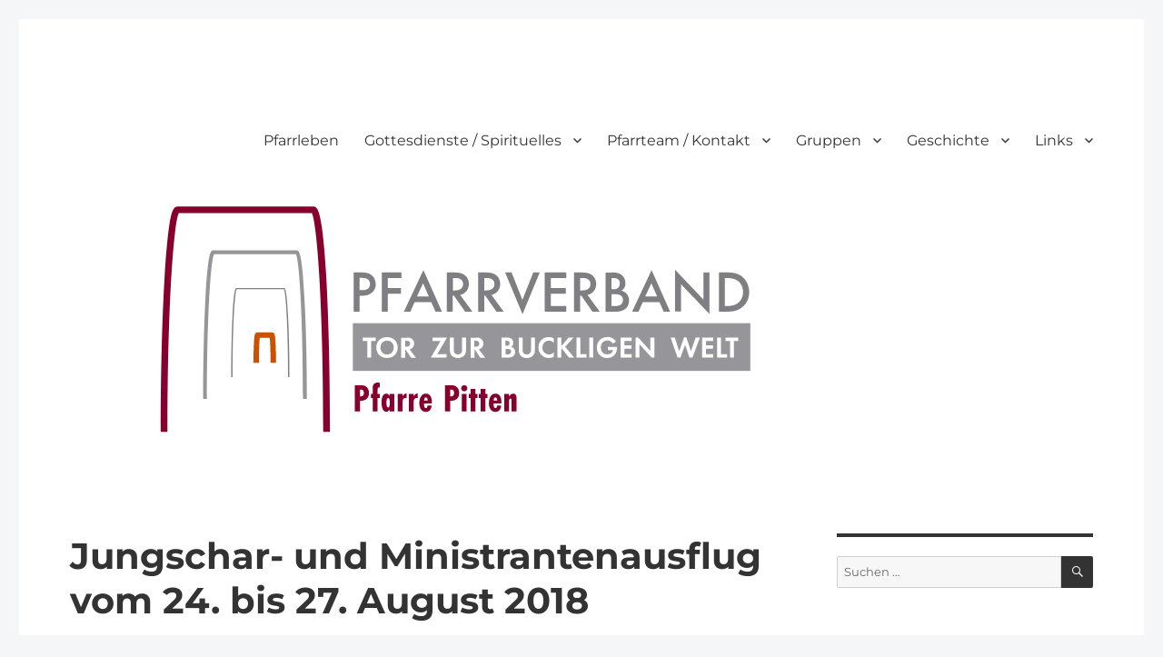

--- FILE ---
content_type: text/html; charset=UTF-8
request_url: https://www.pfarre-pitten.at/2018/08/jungscharausflug-vom-24-bis-27-august-2018/
body_size: 15713
content:
<!DOCTYPE html>
<html dir="ltr" lang="de" prefix="og: https://ogp.me/ns#" class="no-js">
<head>
	<meta charset="UTF-8">
	<meta name="viewport" content="width=device-width, initial-scale=1.0">
	<link rel="profile" href="https://gmpg.org/xfn/11">
		<script>
(function(html){html.className = html.className.replace(/\bno-js\b/,'js')})(document.documentElement);
//# sourceURL=twentysixteen_javascript_detection
</script>
<title>Jungschar- und Ministrantenausflug vom 24. bis 27. August 2018 | Pfarre Pitten</title>

		<!-- All in One SEO 4.9.3 - aioseo.com -->
	<meta name="robots" content="max-image-preview:large" />
	<meta name="author" content="Maria Luise Schmitz-Kronaus"/>
	<link rel="canonical" href="https://www.pfarre-pitten.at/2018/08/jungscharausflug-vom-24-bis-27-august-2018/" />
	<meta name="generator" content="All in One SEO (AIOSEO) 4.9.3" />
		<meta property="og:locale" content="de_DE" />
		<meta property="og:site_name" content="Pfarre Pitten |" />
		<meta property="og:type" content="article" />
		<meta property="og:title" content="Jungschar- und Ministrantenausflug vom 24. bis 27. August 2018 | Pfarre Pitten" />
		<meta property="og:url" content="https://www.pfarre-pitten.at/2018/08/jungscharausflug-vom-24-bis-27-august-2018/" />
		<meta property="article:published_time" content="2018-08-31T13:45:45+00:00" />
		<meta property="article:modified_time" content="2019-05-12T17:03:22+00:00" />
		<meta name="twitter:card" content="summary" />
		<meta name="twitter:title" content="Jungschar- und Ministrantenausflug vom 24. bis 27. August 2018 | Pfarre Pitten" />
		<script type="application/ld+json" class="aioseo-schema">
			{"@context":"https:\/\/schema.org","@graph":[{"@type":"Article","@id":"https:\/\/www.pfarre-pitten.at\/2018\/08\/jungscharausflug-vom-24-bis-27-august-2018\/#article","name":"Jungschar- und Ministrantenausflug vom 24. bis 27. August 2018 | Pfarre Pitten","headline":"Jungschar- und Ministrantenausflug vom 24. bis 27. August 2018","author":{"@id":"https:\/\/www.pfarre-pitten.at\/author\/marialuise\/#author"},"publisher":{"@id":"https:\/\/www.pfarre-pitten.at\/#organization"},"image":{"@type":"ImageObject","url":"https:\/\/www.pfarre-pitten.at\/wp-content\/uploads\/2018\/09\/IMG_9840.jpg","width":1080,"height":720},"datePublished":"2018-08-31T15:45:45+02:00","dateModified":"2019-05-12T19:03:22+02:00","inLanguage":"de-DE","mainEntityOfPage":{"@id":"https:\/\/www.pfarre-pitten.at\/2018\/08\/jungscharausflug-vom-24-bis-27-august-2018\/#webpage"},"isPartOf":{"@id":"https:\/\/www.pfarre-pitten.at\/2018\/08\/jungscharausflug-vom-24-bis-27-august-2018\/#webpage"},"articleSection":"Jungschar, Ministranten"},{"@type":"BreadcrumbList","@id":"https:\/\/www.pfarre-pitten.at\/2018\/08\/jungscharausflug-vom-24-bis-27-august-2018\/#breadcrumblist","itemListElement":[{"@type":"ListItem","@id":"https:\/\/www.pfarre-pitten.at#listItem","position":1,"name":"Home","item":"https:\/\/www.pfarre-pitten.at","nextItem":{"@type":"ListItem","@id":"https:\/\/www.pfarre-pitten.at\/category\/ministranten\/#listItem","name":"Ministranten"}},{"@type":"ListItem","@id":"https:\/\/www.pfarre-pitten.at\/category\/ministranten\/#listItem","position":2,"name":"Ministranten","item":"https:\/\/www.pfarre-pitten.at\/category\/ministranten\/","nextItem":{"@type":"ListItem","@id":"https:\/\/www.pfarre-pitten.at\/2018\/08\/jungscharausflug-vom-24-bis-27-august-2018\/#listItem","name":"Jungschar- und Ministrantenausflug vom 24. bis 27. August 2018"},"previousItem":{"@type":"ListItem","@id":"https:\/\/www.pfarre-pitten.at#listItem","name":"Home"}},{"@type":"ListItem","@id":"https:\/\/www.pfarre-pitten.at\/2018\/08\/jungscharausflug-vom-24-bis-27-august-2018\/#listItem","position":3,"name":"Jungschar- und Ministrantenausflug vom 24. bis 27. August 2018","previousItem":{"@type":"ListItem","@id":"https:\/\/www.pfarre-pitten.at\/category\/ministranten\/#listItem","name":"Ministranten"}}]},{"@type":"Organization","@id":"https:\/\/www.pfarre-pitten.at\/#organization","name":"Pfarre Pitten","url":"https:\/\/www.pfarre-pitten.at\/"},{"@type":"Person","@id":"https:\/\/www.pfarre-pitten.at\/author\/marialuise\/#author","url":"https:\/\/www.pfarre-pitten.at\/author\/marialuise\/","name":"Maria Luise Schmitz-Kronaus","image":{"@type":"ImageObject","@id":"https:\/\/www.pfarre-pitten.at\/2018\/08\/jungscharausflug-vom-24-bis-27-august-2018\/#authorImage","url":"https:\/\/secure.gravatar.com\/avatar\/c44ec144ae8f740d5dc0c18f1ddf4173caccfcd9aea03fdd7cf2c0445d109793?s=96&d=mm&r=g","width":96,"height":96,"caption":"Maria Luise Schmitz-Kronaus"}},{"@type":"WebPage","@id":"https:\/\/www.pfarre-pitten.at\/2018\/08\/jungscharausflug-vom-24-bis-27-august-2018\/#webpage","url":"https:\/\/www.pfarre-pitten.at\/2018\/08\/jungscharausflug-vom-24-bis-27-august-2018\/","name":"Jungschar- und Ministrantenausflug vom 24. bis 27. August 2018 | Pfarre Pitten","inLanguage":"de-DE","isPartOf":{"@id":"https:\/\/www.pfarre-pitten.at\/#website"},"breadcrumb":{"@id":"https:\/\/www.pfarre-pitten.at\/2018\/08\/jungscharausflug-vom-24-bis-27-august-2018\/#breadcrumblist"},"author":{"@id":"https:\/\/www.pfarre-pitten.at\/author\/marialuise\/#author"},"creator":{"@id":"https:\/\/www.pfarre-pitten.at\/author\/marialuise\/#author"},"image":{"@type":"ImageObject","url":"https:\/\/www.pfarre-pitten.at\/wp-content\/uploads\/2018\/09\/IMG_9840.jpg","@id":"https:\/\/www.pfarre-pitten.at\/2018\/08\/jungscharausflug-vom-24-bis-27-august-2018\/#mainImage","width":1080,"height":720},"primaryImageOfPage":{"@id":"https:\/\/www.pfarre-pitten.at\/2018\/08\/jungscharausflug-vom-24-bis-27-august-2018\/#mainImage"},"datePublished":"2018-08-31T15:45:45+02:00","dateModified":"2019-05-12T19:03:22+02:00"},{"@type":"WebSite","@id":"https:\/\/www.pfarre-pitten.at\/#website","url":"https:\/\/www.pfarre-pitten.at\/","name":"Pfarre Pitten","inLanguage":"de-DE","publisher":{"@id":"https:\/\/www.pfarre-pitten.at\/#organization"}}]}
		</script>
		<!-- All in One SEO -->

<link rel="alternate" type="application/rss+xml" title="Pfarre Pitten &raquo; Feed" href="https://www.pfarre-pitten.at/feed/" />
<link rel="alternate" type="application/rss+xml" title="Pfarre Pitten &raquo; Kommentar-Feed" href="https://www.pfarre-pitten.at/comments/feed/" />
<link rel="alternate" type="text/calendar" title="Pfarre Pitten &raquo; iCal Feed" href="https://www.pfarre-pitten.at/events/?ical=1" />
<link rel="alternate" title="oEmbed (JSON)" type="application/json+oembed" href="https://www.pfarre-pitten.at/wp-json/oembed/1.0/embed?url=https%3A%2F%2Fwww.pfarre-pitten.at%2F2018%2F08%2Fjungscharausflug-vom-24-bis-27-august-2018%2F" />
<link rel="alternate" title="oEmbed (XML)" type="text/xml+oembed" href="https://www.pfarre-pitten.at/wp-json/oembed/1.0/embed?url=https%3A%2F%2Fwww.pfarre-pitten.at%2F2018%2F08%2Fjungscharausflug-vom-24-bis-27-august-2018%2F&#038;format=xml" />
<style id='wp-img-auto-sizes-contain-inline-css'>
img:is([sizes=auto i],[sizes^="auto," i]){contain-intrinsic-size:3000px 1500px}
/*# sourceURL=wp-img-auto-sizes-contain-inline-css */
</style>
<style id='wp-emoji-styles-inline-css'>

	img.wp-smiley, img.emoji {
		display: inline !important;
		border: none !important;
		box-shadow: none !important;
		height: 1em !important;
		width: 1em !important;
		margin: 0 0.07em !important;
		vertical-align: -0.1em !important;
		background: none !important;
		padding: 0 !important;
	}
/*# sourceURL=wp-emoji-styles-inline-css */
</style>
<link rel='stylesheet' id='wp-block-library-css' href='https://www.pfarre-pitten.at/wp-includes/css/dist/block-library/style.min.css?ver=6.9' media='all' />
<style id='global-styles-inline-css'>
:root{--wp--preset--aspect-ratio--square: 1;--wp--preset--aspect-ratio--4-3: 4/3;--wp--preset--aspect-ratio--3-4: 3/4;--wp--preset--aspect-ratio--3-2: 3/2;--wp--preset--aspect-ratio--2-3: 2/3;--wp--preset--aspect-ratio--16-9: 16/9;--wp--preset--aspect-ratio--9-16: 9/16;--wp--preset--color--black: #000000;--wp--preset--color--cyan-bluish-gray: #abb8c3;--wp--preset--color--white: #fff;--wp--preset--color--pale-pink: #f78da7;--wp--preset--color--vivid-red: #cf2e2e;--wp--preset--color--luminous-vivid-orange: #ff6900;--wp--preset--color--luminous-vivid-amber: #fcb900;--wp--preset--color--light-green-cyan: #7bdcb5;--wp--preset--color--vivid-green-cyan: #00d084;--wp--preset--color--pale-cyan-blue: #8ed1fc;--wp--preset--color--vivid-cyan-blue: #0693e3;--wp--preset--color--vivid-purple: #9b51e0;--wp--preset--color--dark-gray: #1a1a1a;--wp--preset--color--medium-gray: #686868;--wp--preset--color--light-gray: #e5e5e5;--wp--preset--color--blue-gray: #4d545c;--wp--preset--color--bright-blue: #007acc;--wp--preset--color--light-blue: #9adffd;--wp--preset--color--dark-brown: #402b30;--wp--preset--color--medium-brown: #774e24;--wp--preset--color--dark-red: #640c1f;--wp--preset--color--bright-red: #ff675f;--wp--preset--color--yellow: #ffef8e;--wp--preset--gradient--vivid-cyan-blue-to-vivid-purple: linear-gradient(135deg,rgb(6,147,227) 0%,rgb(155,81,224) 100%);--wp--preset--gradient--light-green-cyan-to-vivid-green-cyan: linear-gradient(135deg,rgb(122,220,180) 0%,rgb(0,208,130) 100%);--wp--preset--gradient--luminous-vivid-amber-to-luminous-vivid-orange: linear-gradient(135deg,rgb(252,185,0) 0%,rgb(255,105,0) 100%);--wp--preset--gradient--luminous-vivid-orange-to-vivid-red: linear-gradient(135deg,rgb(255,105,0) 0%,rgb(207,46,46) 100%);--wp--preset--gradient--very-light-gray-to-cyan-bluish-gray: linear-gradient(135deg,rgb(238,238,238) 0%,rgb(169,184,195) 100%);--wp--preset--gradient--cool-to-warm-spectrum: linear-gradient(135deg,rgb(74,234,220) 0%,rgb(151,120,209) 20%,rgb(207,42,186) 40%,rgb(238,44,130) 60%,rgb(251,105,98) 80%,rgb(254,248,76) 100%);--wp--preset--gradient--blush-light-purple: linear-gradient(135deg,rgb(255,206,236) 0%,rgb(152,150,240) 100%);--wp--preset--gradient--blush-bordeaux: linear-gradient(135deg,rgb(254,205,165) 0%,rgb(254,45,45) 50%,rgb(107,0,62) 100%);--wp--preset--gradient--luminous-dusk: linear-gradient(135deg,rgb(255,203,112) 0%,rgb(199,81,192) 50%,rgb(65,88,208) 100%);--wp--preset--gradient--pale-ocean: linear-gradient(135deg,rgb(255,245,203) 0%,rgb(182,227,212) 50%,rgb(51,167,181) 100%);--wp--preset--gradient--electric-grass: linear-gradient(135deg,rgb(202,248,128) 0%,rgb(113,206,126) 100%);--wp--preset--gradient--midnight: linear-gradient(135deg,rgb(2,3,129) 0%,rgb(40,116,252) 100%);--wp--preset--font-size--small: 13px;--wp--preset--font-size--medium: 20px;--wp--preset--font-size--large: 36px;--wp--preset--font-size--x-large: 42px;--wp--preset--spacing--20: 0.44rem;--wp--preset--spacing--30: 0.67rem;--wp--preset--spacing--40: 1rem;--wp--preset--spacing--50: 1.5rem;--wp--preset--spacing--60: 2.25rem;--wp--preset--spacing--70: 3.38rem;--wp--preset--spacing--80: 5.06rem;--wp--preset--shadow--natural: 6px 6px 9px rgba(0, 0, 0, 0.2);--wp--preset--shadow--deep: 12px 12px 50px rgba(0, 0, 0, 0.4);--wp--preset--shadow--sharp: 6px 6px 0px rgba(0, 0, 0, 0.2);--wp--preset--shadow--outlined: 6px 6px 0px -3px rgb(255, 255, 255), 6px 6px rgb(0, 0, 0);--wp--preset--shadow--crisp: 6px 6px 0px rgb(0, 0, 0);}:where(.is-layout-flex){gap: 0.5em;}:where(.is-layout-grid){gap: 0.5em;}body .is-layout-flex{display: flex;}.is-layout-flex{flex-wrap: wrap;align-items: center;}.is-layout-flex > :is(*, div){margin: 0;}body .is-layout-grid{display: grid;}.is-layout-grid > :is(*, div){margin: 0;}:where(.wp-block-columns.is-layout-flex){gap: 2em;}:where(.wp-block-columns.is-layout-grid){gap: 2em;}:where(.wp-block-post-template.is-layout-flex){gap: 1.25em;}:where(.wp-block-post-template.is-layout-grid){gap: 1.25em;}.has-black-color{color: var(--wp--preset--color--black) !important;}.has-cyan-bluish-gray-color{color: var(--wp--preset--color--cyan-bluish-gray) !important;}.has-white-color{color: var(--wp--preset--color--white) !important;}.has-pale-pink-color{color: var(--wp--preset--color--pale-pink) !important;}.has-vivid-red-color{color: var(--wp--preset--color--vivid-red) !important;}.has-luminous-vivid-orange-color{color: var(--wp--preset--color--luminous-vivid-orange) !important;}.has-luminous-vivid-amber-color{color: var(--wp--preset--color--luminous-vivid-amber) !important;}.has-light-green-cyan-color{color: var(--wp--preset--color--light-green-cyan) !important;}.has-vivid-green-cyan-color{color: var(--wp--preset--color--vivid-green-cyan) !important;}.has-pale-cyan-blue-color{color: var(--wp--preset--color--pale-cyan-blue) !important;}.has-vivid-cyan-blue-color{color: var(--wp--preset--color--vivid-cyan-blue) !important;}.has-vivid-purple-color{color: var(--wp--preset--color--vivid-purple) !important;}.has-black-background-color{background-color: var(--wp--preset--color--black) !important;}.has-cyan-bluish-gray-background-color{background-color: var(--wp--preset--color--cyan-bluish-gray) !important;}.has-white-background-color{background-color: var(--wp--preset--color--white) !important;}.has-pale-pink-background-color{background-color: var(--wp--preset--color--pale-pink) !important;}.has-vivid-red-background-color{background-color: var(--wp--preset--color--vivid-red) !important;}.has-luminous-vivid-orange-background-color{background-color: var(--wp--preset--color--luminous-vivid-orange) !important;}.has-luminous-vivid-amber-background-color{background-color: var(--wp--preset--color--luminous-vivid-amber) !important;}.has-light-green-cyan-background-color{background-color: var(--wp--preset--color--light-green-cyan) !important;}.has-vivid-green-cyan-background-color{background-color: var(--wp--preset--color--vivid-green-cyan) !important;}.has-pale-cyan-blue-background-color{background-color: var(--wp--preset--color--pale-cyan-blue) !important;}.has-vivid-cyan-blue-background-color{background-color: var(--wp--preset--color--vivid-cyan-blue) !important;}.has-vivid-purple-background-color{background-color: var(--wp--preset--color--vivid-purple) !important;}.has-black-border-color{border-color: var(--wp--preset--color--black) !important;}.has-cyan-bluish-gray-border-color{border-color: var(--wp--preset--color--cyan-bluish-gray) !important;}.has-white-border-color{border-color: var(--wp--preset--color--white) !important;}.has-pale-pink-border-color{border-color: var(--wp--preset--color--pale-pink) !important;}.has-vivid-red-border-color{border-color: var(--wp--preset--color--vivid-red) !important;}.has-luminous-vivid-orange-border-color{border-color: var(--wp--preset--color--luminous-vivid-orange) !important;}.has-luminous-vivid-amber-border-color{border-color: var(--wp--preset--color--luminous-vivid-amber) !important;}.has-light-green-cyan-border-color{border-color: var(--wp--preset--color--light-green-cyan) !important;}.has-vivid-green-cyan-border-color{border-color: var(--wp--preset--color--vivid-green-cyan) !important;}.has-pale-cyan-blue-border-color{border-color: var(--wp--preset--color--pale-cyan-blue) !important;}.has-vivid-cyan-blue-border-color{border-color: var(--wp--preset--color--vivid-cyan-blue) !important;}.has-vivid-purple-border-color{border-color: var(--wp--preset--color--vivid-purple) !important;}.has-vivid-cyan-blue-to-vivid-purple-gradient-background{background: var(--wp--preset--gradient--vivid-cyan-blue-to-vivid-purple) !important;}.has-light-green-cyan-to-vivid-green-cyan-gradient-background{background: var(--wp--preset--gradient--light-green-cyan-to-vivid-green-cyan) !important;}.has-luminous-vivid-amber-to-luminous-vivid-orange-gradient-background{background: var(--wp--preset--gradient--luminous-vivid-amber-to-luminous-vivid-orange) !important;}.has-luminous-vivid-orange-to-vivid-red-gradient-background{background: var(--wp--preset--gradient--luminous-vivid-orange-to-vivid-red) !important;}.has-very-light-gray-to-cyan-bluish-gray-gradient-background{background: var(--wp--preset--gradient--very-light-gray-to-cyan-bluish-gray) !important;}.has-cool-to-warm-spectrum-gradient-background{background: var(--wp--preset--gradient--cool-to-warm-spectrum) !important;}.has-blush-light-purple-gradient-background{background: var(--wp--preset--gradient--blush-light-purple) !important;}.has-blush-bordeaux-gradient-background{background: var(--wp--preset--gradient--blush-bordeaux) !important;}.has-luminous-dusk-gradient-background{background: var(--wp--preset--gradient--luminous-dusk) !important;}.has-pale-ocean-gradient-background{background: var(--wp--preset--gradient--pale-ocean) !important;}.has-electric-grass-gradient-background{background: var(--wp--preset--gradient--electric-grass) !important;}.has-midnight-gradient-background{background: var(--wp--preset--gradient--midnight) !important;}.has-small-font-size{font-size: var(--wp--preset--font-size--small) !important;}.has-medium-font-size{font-size: var(--wp--preset--font-size--medium) !important;}.has-large-font-size{font-size: var(--wp--preset--font-size--large) !important;}.has-x-large-font-size{font-size: var(--wp--preset--font-size--x-large) !important;}
/*# sourceURL=global-styles-inline-css */
</style>

<style id='classic-theme-styles-inline-css'>
/*! This file is auto-generated */
.wp-block-button__link{color:#fff;background-color:#32373c;border-radius:9999px;box-shadow:none;text-decoration:none;padding:calc(.667em + 2px) calc(1.333em + 2px);font-size:1.125em}.wp-block-file__button{background:#32373c;color:#fff;text-decoration:none}
/*# sourceURL=/wp-includes/css/classic-themes.min.css */
</style>
<link rel='stylesheet' id='responsive-lightbox-swipebox-css' href='https://www.pfarre-pitten.at/wp-content/plugins/responsive-lightbox/assets/swipebox/swipebox.min.css?ver=1.5.2' media='all' />
<link rel='stylesheet' id='parent-style-css' href='https://www.pfarre-pitten.at/wp-content/themes/twentysixteen/style.css?ver=6.9' media='all' />
<link rel='stylesheet' id='twentysixteen-fonts-css' href='https://www.pfarre-pitten.at/wp-content/themes/twentysixteen/fonts/merriweather-plus-montserrat-plus-inconsolata.css?ver=20230328' media='all' />
<link rel='stylesheet' id='genericons-css' href='https://www.pfarre-pitten.at/wp-content/themes/twentysixteen/genericons/genericons.css?ver=20251101' media='all' />
<link rel='stylesheet' id='twentysixteen-style-css' href='https://www.pfarre-pitten.at/wp-content/themes/twentysixteen_child/style.css?ver=20251202' media='all' />
<style id='twentysixteen-style-inline-css'>

		/* Custom Link Color */
		.menu-toggle:hover,
		.menu-toggle:focus,
		a,
		.main-navigation a:hover,
		.main-navigation a:focus,
		.dropdown-toggle:hover,
		.dropdown-toggle:focus,
		.social-navigation a:hover:before,
		.social-navigation a:focus:before,
		.post-navigation a:hover .post-title,
		.post-navigation a:focus .post-title,
		.tagcloud a:hover,
		.tagcloud a:focus,
		.site-branding .site-title a:hover,
		.site-branding .site-title a:focus,
		.entry-title a:hover,
		.entry-title a:focus,
		.entry-footer a:hover,
		.entry-footer a:focus,
		.comment-metadata a:hover,
		.comment-metadata a:focus,
		.pingback .comment-edit-link:hover,
		.pingback .comment-edit-link:focus,
		.comment-reply-link,
		.comment-reply-link:hover,
		.comment-reply-link:focus,
		.required,
		.site-info a:hover,
		.site-info a:focus {
			color: #903935;
		}

		mark,
		ins,
		button:hover,
		button:focus,
		input[type="button"]:hover,
		input[type="button"]:focus,
		input[type="reset"]:hover,
		input[type="reset"]:focus,
		input[type="submit"]:hover,
		input[type="submit"]:focus,
		.pagination .prev:hover,
		.pagination .prev:focus,
		.pagination .next:hover,
		.pagination .next:focus,
		.widget_calendar tbody a,
		.page-links a:hover,
		.page-links a:focus {
			background-color: #903935;
		}

		input[type="date"]:focus,
		input[type="time"]:focus,
		input[type="datetime-local"]:focus,
		input[type="week"]:focus,
		input[type="month"]:focus,
		input[type="text"]:focus,
		input[type="email"]:focus,
		input[type="url"]:focus,
		input[type="password"]:focus,
		input[type="search"]:focus,
		input[type="tel"]:focus,
		input[type="number"]:focus,
		textarea:focus,
		.tagcloud a:hover,
		.tagcloud a:focus,
		.menu-toggle:hover,
		.menu-toggle:focus {
			border-color: #903935;
		}

		@media screen and (min-width: 56.875em) {
			.main-navigation li:hover > a,
			.main-navigation li.focus > a {
				color: #903935;
			}
		}
	

		/* Custom Main Text Color */
		body,
		blockquote cite,
		blockquote small,
		.main-navigation a,
		.menu-toggle,
		.dropdown-toggle,
		.social-navigation a,
		.post-navigation a,
		.pagination a:hover,
		.pagination a:focus,
		.widget-title a,
		.site-branding .site-title a,
		.entry-title a,
		.page-links > .page-links-title,
		.comment-author,
		.comment-reply-title small a:hover,
		.comment-reply-title small a:focus {
			color: #333333;
		}

		blockquote,
		.menu-toggle.toggled-on,
		.menu-toggle.toggled-on:hover,
		.menu-toggle.toggled-on:focus,
		.post-navigation,
		.post-navigation div + div,
		.pagination,
		.widget,
		.page-header,
		.page-links a,
		.comments-title,
		.comment-reply-title {
			border-color: #333333;
		}

		button,
		button[disabled]:hover,
		button[disabled]:focus,
		input[type="button"],
		input[type="button"][disabled]:hover,
		input[type="button"][disabled]:focus,
		input[type="reset"],
		input[type="reset"][disabled]:hover,
		input[type="reset"][disabled]:focus,
		input[type="submit"],
		input[type="submit"][disabled]:hover,
		input[type="submit"][disabled]:focus,
		.menu-toggle.toggled-on,
		.menu-toggle.toggled-on:hover,
		.menu-toggle.toggled-on:focus,
		.pagination:before,
		.pagination:after,
		.pagination .prev,
		.pagination .next,
		.page-links a {
			background-color: #333333;
		}

		/* Border Color */
		fieldset,
		pre,
		abbr,
		acronym,
		table,
		th,
		td,
		input[type="date"],
		input[type="time"],
		input[type="datetime-local"],
		input[type="week"],
		input[type="month"],
		input[type="text"],
		input[type="email"],
		input[type="url"],
		input[type="password"],
		input[type="search"],
		input[type="tel"],
		input[type="number"],
		textarea,
		.main-navigation li,
		.main-navigation .primary-menu,
		.menu-toggle,
		.dropdown-toggle:after,
		.social-navigation a,
		.image-navigation,
		.comment-navigation,
		.tagcloud a,
		.entry-content,
		.entry-summary,
		.page-links a,
		.page-links > span,
		.comment-list article,
		.comment-list .pingback,
		.comment-list .trackback,
		.comment-reply-link,
		.no-comments,
		.widecolumn .mu_register .mu_alert {
			border-color: rgba( 51, 51, 51, 0.2);
		}

		hr,
		code {
			background-color: rgba( 51, 51, 51, 0.2);
		}

		@media screen and (min-width: 56.875em) {
			.main-navigation ul ul,
			.main-navigation ul ul li {
				border-color: rgba( 51, 51, 51, 0.2);
			}

			.main-navigation ul ul:before {
				border-top-color: rgba( 51, 51, 51, 0.2);
				border-bottom-color: rgba( 51, 51, 51, 0.2);
			}
		}
	
/*# sourceURL=twentysixteen-style-inline-css */
</style>
<link rel='stylesheet' id='twentysixteen-block-style-css' href='https://www.pfarre-pitten.at/wp-content/themes/twentysixteen/css/blocks.css?ver=20240817' media='all' />
<link rel='stylesheet' id='recent-posts-widget-with-thumbnails-public-style-css' href='https://www.pfarre-pitten.at/wp-content/plugins/recent-posts-widget-with-thumbnails/public.css?ver=7.1.1' media='all' />
<link rel='stylesheet' id='lgc-unsemantic-grid-responsive-tablet-css' href='https://www.pfarre-pitten.at/wp-content/plugins/lightweight-grid-columns/css/unsemantic-grid-responsive-tablet.css?ver=1.0' media='all' />
<script src="https://www.pfarre-pitten.at/wp-includes/js/jquery/jquery.min.js?ver=3.7.1" id="jquery-core-js"></script>
<script src="https://www.pfarre-pitten.at/wp-includes/js/jquery/jquery-migrate.min.js?ver=3.4.1" id="jquery-migrate-js"></script>
<script src="https://www.pfarre-pitten.at/wp-content/plugins/responsive-lightbox/assets/dompurify/purify.min.js?ver=3.3.1" id="dompurify-js"></script>
<script id="responsive-lightbox-sanitizer-js-before">
window.RLG = window.RLG || {}; window.RLG.sanitizeAllowedHosts = ["youtube.com","www.youtube.com","youtu.be","vimeo.com","player.vimeo.com"];
//# sourceURL=responsive-lightbox-sanitizer-js-before
</script>
<script src="https://www.pfarre-pitten.at/wp-content/plugins/responsive-lightbox/js/sanitizer.js?ver=2.6.1" id="responsive-lightbox-sanitizer-js"></script>
<script src="https://www.pfarre-pitten.at/wp-content/plugins/responsive-lightbox/assets/swipebox/jquery.swipebox.min.js?ver=1.5.2" id="responsive-lightbox-swipebox-js"></script>
<script src='https://www.pfarre-pitten.at/wp-content/plugins/the-events-calendar/common/build/js/underscore-before.js'></script>
<script src="https://www.pfarre-pitten.at/wp-includes/js/underscore.min.js?ver=1.13.7" id="underscore-js"></script>
<script src='https://www.pfarre-pitten.at/wp-content/plugins/the-events-calendar/common/build/js/underscore-after.js'></script>
<script src="https://www.pfarre-pitten.at/wp-content/plugins/responsive-lightbox/assets/infinitescroll/infinite-scroll.pkgd.min.js?ver=4.0.1" id="responsive-lightbox-infinite-scroll-js"></script>
<script id="responsive-lightbox-js-before">
var rlArgs = {"script":"swipebox","selector":"lightbox","customEvents":"","activeGalleries":true,"animation":true,"hideCloseButtonOnMobile":false,"removeBarsOnMobile":false,"hideBars":true,"hideBarsDelay":5000,"videoMaxWidth":1080,"useSVG":true,"loopAtEnd":false,"woocommerce_gallery":false,"ajaxurl":"https:\/\/www.pfarre-pitten.at\/wp-admin\/admin-ajax.php","nonce":"d7a27ce183","preview":false,"postId":2196,"scriptExtension":false};

//# sourceURL=responsive-lightbox-js-before
</script>
<script src="https://www.pfarre-pitten.at/wp-content/plugins/responsive-lightbox/js/front.js?ver=2.6.1" id="responsive-lightbox-js"></script>
<script id="twentysixteen-script-js-extra">
var screenReaderText = {"expand":"Untermen\u00fc \u00f6ffnen","collapse":"Untermen\u00fc schlie\u00dfen"};
//# sourceURL=twentysixteen-script-js-extra
</script>
<script src="https://www.pfarre-pitten.at/wp-content/themes/twentysixteen/js/functions.js?ver=20230629" id="twentysixteen-script-js" defer data-wp-strategy="defer"></script>
<link rel="https://api.w.org/" href="https://www.pfarre-pitten.at/wp-json/" /><link rel="alternate" title="JSON" type="application/json" href="https://www.pfarre-pitten.at/wp-json/wp/v2/posts/2196" /><link rel="EditURI" type="application/rsd+xml" title="RSD" href="https://www.pfarre-pitten.at/xmlrpc.php?rsd" />
<meta name="generator" content="WordPress 6.9" />
<link rel='shortlink' href='https://www.pfarre-pitten.at/?p=2196' />

            <style type="text/css">
                #wpadminbar .quicklinks #wp-admin-bar-abus_switch_to_user ul li .ab-item {
                    height: auto;
                }
                #abus_search_text {
                    width: 280px;
                    margin: 0;
                    padding: 0 8px;
                    line-height: 2;
                    min-height: 30px;
                    box-shadow: 0 0 0 transparent;
                    border-radius: 4px;
                    border: 1px solid #7e8993;
                    background-color: #ffffff;
                    color: #32373c;
                    font-size: 14px;
                    box-sizing: border-box;
                    vertical-align: top;
                }
                #abus_search_text:focus {
                    border-color: #007cba;
                    box-shadow: 0 0 0 1px #007cba;
                    outline: 2px solid transparent;
                }
                #abus_search_submit {
                    font-size: 13px;
                    padding: 0 10px;
                    min-height: 30px;
                    border-width: 1px;
                    border-radius: 3px;
                    color: #0071a1;
                    border-color: #0071a1;
                    background-color: #f3f5f6;
                    line-height: 2;
                    box-sizing: border-box;
                    vertical-align: top;
                 }
                 #abus_search_submit:hover {
                    background: #f1f1f1;
                    border-color: #016087;
                    color: #016087;
                 }
            </style>
        		<!--[if lt IE 9]>
			<link rel="stylesheet" href="https://www.pfarre-pitten.at/wp-content/plugins/lightweight-grid-columns/css/ie.min.css" />
		<![endif]-->
	<meta name="tec-api-version" content="v1"><meta name="tec-api-origin" content="https://www.pfarre-pitten.at"><link rel="alternate" href="https://www.pfarre-pitten.at/wp-json/tribe/events/v1/" /><!-- Analytics by WP Statistics - https://wp-statistics.com -->
		<style type="text/css" id="twentysixteen-header-css">
		.site-branding {
			margin: 0 auto 0 0;
		}

		.site-branding .site-title,
		.site-description {
			clip-path: inset(50%);
			position: absolute;
		}
		</style>
		<style id="custom-background-css">
body.custom-background { background-color: #f4f6f7; }
</style>
			<style id="wp-custom-css">
			@media (min-width: 910px) {
	img.attachment-post-thumbnail {
		float: left;
	}
}

img.attachment-post-thumbnail {
    object-fit: cover;
    width:17em;
    height:17em;
    margin-right: 2em;
	  position: relative;
    overflow: hidden;
    border-radius: 1.5em;
}

div.post-thumbnail img {
    display: none;
}

.header-image {
	margin-top: 0;
	margin-bottom: 0;
}

#tribe-events-content .tribe-events-calendar div[id*="tribe-events-event-"] h3.tribe-events-month-event-title {
	font-family: Montserrat,"Helvetica Neue",sans-serif;
}

.tribe-events-tooltip .entry-title  {
	font-size: 1rem;
}

.tribe-events-tooltip .tribe-events-event-body {
		font-size: 0.75rem;
}

.tribe-events-tooltip .tribe-events-event-body .tribe-event-duration {
	font-weight: bold;
	margin-bottom: 0.2rem;
}

.tribe-events-mobile .tribe-events-event-body .tribe-events-event-schedule-details {
	font-weight: bold;
}		</style>
		</head>

<body class="wp-singular post-template-default single single-post postid-2196 single-format-standard custom-background wp-embed-responsive wp-theme-twentysixteen wp-child-theme-twentysixteen_child tribe-no-js page-template-twenty-sixteen-child group-blog">
<div id="page" class="site">
	<div class="site-inner">
		<a class="skip-link screen-reader-text" href="#content">
			Zum Inhalt springen		</a>

		<header id="masthead" class="site-header">
			<div class="site-header-main">
				<div class="site-branding">
											<p class="site-title"><a href="https://www.pfarre-pitten.at/" rel="home" >Pfarre Pitten</a></p>
										</div><!-- .site-branding -->

									<button id="menu-toggle" class="menu-toggle">Menü</button>

					<div id="site-header-menu" class="site-header-menu">
													<nav id="site-navigation" class="main-navigation" aria-label="Primäres Menü">
								<div class="menu-hauptmenu-container"><ul id="menu-hauptmenu" class="primary-menu"><li id="menu-item-19" class="menu-item menu-item-type-post_type menu-item-object-page current_page_parent menu-item-19"><a href="https://www.pfarre-pitten.at/pfarrleben/">Pfarrleben</a></li>
<li id="menu-item-18" class="menu-item menu-item-type-post_type menu-item-object-page menu-item-has-children menu-item-18"><a href="https://www.pfarre-pitten.at/gottesdienste-termine/">Gottesdienste / Spirituelles</a>
<ul class="sub-menu">
	<li id="menu-item-831" class="menu-item menu-item-type-post_type menu-item-object-page menu-item-831"><a href="https://www.pfarre-pitten.at/gottesdienste-termine/">Gottesdienste / Spirituelles</a></li>
	<li id="menu-item-188" class="menu-item menu-item-type-post_type menu-item-object-page menu-item-188"><a href="https://www.pfarre-pitten.at/gottesdienste-termine/gottesdienstordnung/">Gottesdienstordnung</a></li>
</ul>
</li>
<li id="menu-item-56" class="menu-item menu-item-type-post_type menu-item-object-page menu-item-has-children menu-item-56"><a href="https://www.pfarre-pitten.at/kontakt/">Pfarrteam / Kontakt</a>
<ul class="sub-menu">
	<li id="menu-item-828" class="menu-item menu-item-type-post_type menu-item-object-page menu-item-828"><a href="https://www.pfarre-pitten.at/kontakt/">Pfarrteam / Kontakt</a></li>
	<li id="menu-item-827" class="menu-item menu-item-type-post_type menu-item-object-page menu-item-827"><a href="https://www.pfarre-pitten.at/kontakt/pfarrgemeinderat/">PGR / VVR</a></li>
	<li id="menu-item-80" class="menu-item menu-item-type-post_type menu-item-object-page menu-item-80"><a href="https://www.pfarre-pitten.at/kontakt/impressum/">Impressum</a></li>
</ul>
</li>
<li id="menu-item-62" class="menu-item menu-item-type-post_type menu-item-object-page menu-item-has-children menu-item-62"><a href="https://www.pfarre-pitten.at/pgr-gruppen/">Gruppen</a>
<ul class="sub-menu">
	<li id="menu-item-66" class="menu-item menu-item-type-post_type menu-item-object-page menu-item-66"><a href="https://www.pfarre-pitten.at/pgr-gruppen/jungschar/">Jungschar / Familienmessen</a></li>
	<li id="menu-item-64" class="menu-item menu-item-type-post_type menu-item-object-page menu-item-64"><a href="https://www.pfarre-pitten.at/pgr-gruppen/ministranten/">&#8222;Minis&#8220; / &#8222;Sunis&#8220;</a></li>
	<li id="menu-item-63" class="menu-item menu-item-type-post_type menu-item-object-page menu-item-63"><a href="https://www.pfarre-pitten.at/pgr-gruppen/lektoren-kommunionspender/">Lektoren / Kommunionspender / Mesner</a></li>
</ul>
</li>
<li id="menu-item-57" class="menu-item menu-item-type-post_type menu-item-object-page menu-item-has-children menu-item-57"><a href="https://www.pfarre-pitten.at/geschichte/">Geschichte</a>
<ul class="sub-menu">
	<li id="menu-item-829" class="menu-item menu-item-type-post_type menu-item-object-page menu-item-829"><a href="https://www.pfarre-pitten.at/geschichte/">Geschichte</a></li>
	<li id="menu-item-61" class="menu-item menu-item-type-post_type menu-item-object-page menu-item-61"><a href="https://www.pfarre-pitten.at/bilder-der-pfarre/">Bilder der Pfarre</a></li>
	<li id="menu-item-58" class="menu-item menu-item-type-post_type menu-item-object-page menu-item-58"><a href="https://www.pfarre-pitten.at/geschichte/kirchenfuehrungen/">Führungen im pfarrlichen Bereich</a></li>
</ul>
</li>
<li id="menu-item-59" class="menu-item menu-item-type-post_type menu-item-object-page menu-item-has-children menu-item-59"><a href="https://www.pfarre-pitten.at/links/">Links</a>
<ul class="sub-menu">
	<li id="menu-item-830" class="menu-item menu-item-type-post_type menu-item-object-page menu-item-830"><a href="https://www.pfarre-pitten.at/links/">Links</a></li>
	<li id="menu-item-60" class="menu-item menu-item-type-post_type menu-item-object-page menu-item-60"><a href="https://www.pfarre-pitten.at/links/fuer-unsere-welt/">&#8222;Für Unsere Welt&#8220;</a></li>
</ul>
</li>
</ul></div>							</nav><!-- .main-navigation -->
						
											</div><!-- .site-header-menu -->
							</div><!-- .site-header-main -->

											<div class="header-image">
					<a href="https://www.pfarre-pitten.at/" rel="home" >
						<img src="https://www.pfarre-pitten.at/wp-content/uploads/2022/11/Pfarrverband-TBW-LOGO_Pitten-SVG-Farbe_rect.svg" width="853" height="" alt="Pfarre Pitten" sizes="(max-width: 709px) 85vw, (max-width: 909px) 81vw, (max-width: 1362px) 88vw, 1200px" decoding="async" />					</a>
				</div><!-- .header-image -->
					</header><!-- .site-header -->

		<div id="content" class="site-content">

<div id="primary" class="content-area">
	<main id="main" class="site-main">
		
<article id="post-2196" class="post-2196 post type-post status-publish format-standard has-post-thumbnail hentry category-jungschar category-ministranten">
	<header class="entry-header">
		<h1 class="entry-title">Jungschar- und Ministrantenausflug vom 24. bis 27. August 2018</h1>	</header><!-- .entry-header -->

	
	
		<div class="post-thumbnail">
			<img width="1080" height="720" src="https://www.pfarre-pitten.at/wp-content/uploads/2018/09/IMG_9840.jpg" class="attachment-post-thumbnail size-post-thumbnail wp-post-image" alt="" decoding="async" fetchpriority="high" srcset="https://www.pfarre-pitten.at/wp-content/uploads/2018/09/IMG_9840.jpg 1080w, https://www.pfarre-pitten.at/wp-content/uploads/2018/09/IMG_9840-300x200.jpg 300w, https://www.pfarre-pitten.at/wp-content/uploads/2018/09/IMG_9840-768x512.jpg 768w, https://www.pfarre-pitten.at/wp-content/uploads/2018/09/IMG_9840-1024x683.jpg 1024w" sizes="(max-width: 709px) 85vw, (max-width: 909px) 67vw, (max-width: 984px) 60vw, (max-width: 1362px) 62vw, 840px" />	</div><!-- .post-thumbnail -->

	
	<div class="entry-content">
		<p>Auch dieses Jahr waren Jungschar und Ministranten auf Ausflug. 27 Kinder und Jugendliche sowie sieben Erwachsene verbrachten vier abwechslungsreiche Tage in Neutal im mittleren Burgenland.</p>
<p><span id="more-2196"></span>Schon auf der Anreise stoppten wir in Forchtenstein, um die Burg und den Reptilienzoo zu besichtigen. Das feucht-kühle Wetter tat der guten Stimmung keinen Abbruch – ein paar Wagemutige vergnügten sich sogar im Bad. Die Stationen Arbeit mit Ton, Henna-Tattoos, Lagerzeitung, Fotosafari, Turmbauen mit Papier, Kegeln, Fußball und der Spielplatz ließen keine Langeweile aufkommen. Auch Unterkunft und Verpflegung waren wieder &#8222;1A&#8220;!</p>
<p>Bevor es nach Hause ging, erstürmten wir noch das Keltendorf Schwarzenbach und zogen reich belohnt mit selbst gebasteltem Schmuck und Fladenbrot von dannen. Nur die Plastik-Wildsau, die wir mit Pfeil und Bogen zur Strecke gebracht hatten, ließen wir dort…</p>
<p>Danke an alle, die zum Gelingen beigetragen haben, sei es finanziell (Marktgemeinde, Pfarrgemeinderat, Pfarre) oder durch ihre &#8222;Zeitspende&#8220; (Gabi Gaß, Gabi Spreitzhofer, Birgit Steindl, Philipp Kolmann, Vanessa Titze, Oliver Strametz, Maria Luise Schmitz-Kronaus, Waltraud Kerschbaum und die Nachwuchsbetreuerinnen Kerstin Posch und Lea Kattinger).</p>
<p>Die Lagerzeitung gibt es auch online: <a href="http://www.pfarre-pitten.at/wp-content/uploads/2018/08/Lagerzeitung_2018.pdf" target="_blank" rel="noopener noreferrer">Lagerzeitung 2018</a></p>
<p>&nbsp;</p>
<div id='gallery-1' class='gallery galleryid-2196 gallery-columns-3 gallery-size-thumbnail'><figure class='gallery-item'>
			<div class='gallery-icon landscape'>
				<a href='https://www.pfarre-pitten.at/wp-content/uploads/2018/09/IMG_9788.jpg' title="" data-rl_title="" class="rl-gallery-link" data-rl_caption="" data-rel="lightbox-gallery-1"><img decoding="async" width="150" height="150" src="https://www.pfarre-pitten.at/wp-content/uploads/2018/09/IMG_9788-150x150.jpg" class="attachment-thumbnail size-thumbnail" alt="" /></a>
			</div></figure><figure class='gallery-item'>
			<div class='gallery-icon landscape'>
				<a href='https://www.pfarre-pitten.at/wp-content/uploads/2018/09/DSCN0339.jpg' title="" data-rl_title="" class="rl-gallery-link" data-rl_caption="" data-rel="lightbox-gallery-1"><img decoding="async" width="150" height="150" src="https://www.pfarre-pitten.at/wp-content/uploads/2018/09/DSCN0339-150x150.jpg" class="attachment-thumbnail size-thumbnail" alt="" /></a>
			</div></figure><figure class='gallery-item'>
			<div class='gallery-icon landscape'>
				<a href='https://www.pfarre-pitten.at/wp-content/uploads/2018/09/DSCN0349.jpg' title="" data-rl_title="" class="rl-gallery-link" data-rl_caption="" data-rel="lightbox-gallery-1"><img loading="lazy" decoding="async" width="150" height="150" src="https://www.pfarre-pitten.at/wp-content/uploads/2018/09/DSCN0349-150x150.jpg" class="attachment-thumbnail size-thumbnail" alt="" /></a>
			</div></figure><figure class='gallery-item'>
			<div class='gallery-icon landscape'>
				<a href='https://www.pfarre-pitten.at/wp-content/uploads/2018/09/WhatsApp-Image-2018-08-25-at-15.40.35.jpeg' title="" data-rl_title="" class="rl-gallery-link" data-rl_caption="" data-rel="lightbox-gallery-1"><img loading="lazy" decoding="async" width="150" height="150" src="https://www.pfarre-pitten.at/wp-content/uploads/2018/09/WhatsApp-Image-2018-08-25-at-15.40.35-150x150.jpeg" class="attachment-thumbnail size-thumbnail" alt="" /></a>
			</div></figure><figure class='gallery-item'>
			<div class='gallery-icon landscape'>
				<a href='https://www.pfarre-pitten.at/wp-content/uploads/2018/09/IMG_9811.jpg' title="" data-rl_title="" class="rl-gallery-link" data-rl_caption="" data-rel="lightbox-gallery-1"><img loading="lazy" decoding="async" width="150" height="150" src="https://www.pfarre-pitten.at/wp-content/uploads/2018/09/IMG_9811-150x150.jpg" class="attachment-thumbnail size-thumbnail" alt="" /></a>
			</div></figure><figure class='gallery-item'>
			<div class='gallery-icon landscape'>
				<a href='https://www.pfarre-pitten.at/wp-content/uploads/2018/09/DSCN0378.jpg' title="" data-rl_title="" class="rl-gallery-link" data-rl_caption="" data-rel="lightbox-gallery-1"><img loading="lazy" decoding="async" width="150" height="150" src="https://www.pfarre-pitten.at/wp-content/uploads/2018/09/DSCN0378-150x150.jpg" class="attachment-thumbnail size-thumbnail" alt="" /></a>
			</div></figure><figure class='gallery-item'>
			<div class='gallery-icon landscape'>
				<a href='https://www.pfarre-pitten.at/wp-content/uploads/2018/09/IMG_9819.jpg' title="" data-rl_title="" class="rl-gallery-link" data-rl_caption="" data-rel="lightbox-gallery-1"><img loading="lazy" decoding="async" width="150" height="150" src="https://www.pfarre-pitten.at/wp-content/uploads/2018/09/IMG_9819-150x150.jpg" class="attachment-thumbnail size-thumbnail" alt="" /></a>
			</div></figure><figure class='gallery-item'>
			<div class='gallery-icon landscape'>
				<a href='https://www.pfarre-pitten.at/wp-content/uploads/2018/09/IMG_9842.jpg' title="" data-rl_title="" class="rl-gallery-link" data-rl_caption="" data-rel="lightbox-gallery-1"><img loading="lazy" decoding="async" width="150" height="150" src="https://www.pfarre-pitten.at/wp-content/uploads/2018/09/IMG_9842-150x150.jpg" class="attachment-thumbnail size-thumbnail" alt="" /></a>
			</div></figure><figure class='gallery-item'>
			<div class='gallery-icon portrait'>
				<a href='https://www.pfarre-pitten.at/wp-content/uploads/2018/09/IMG_9846-e1535877201255.jpg' title="" data-rl_title="" class="rl-gallery-link" data-rl_caption="" data-rel="lightbox-gallery-1"><img loading="lazy" decoding="async" width="150" height="150" src="https://www.pfarre-pitten.at/wp-content/uploads/2018/09/IMG_9846-e1535877201255-150x150.jpg" class="attachment-thumbnail size-thumbnail" alt="" /></a>
			</div></figure><figure class='gallery-item'>
			<div class='gallery-icon landscape'>
				<a href='https://www.pfarre-pitten.at/wp-content/uploads/2018/09/IMG_9829.jpg' title="" data-rl_title="" class="rl-gallery-link" data-rl_caption="" data-rel="lightbox-gallery-1"><img loading="lazy" decoding="async" width="150" height="150" src="https://www.pfarre-pitten.at/wp-content/uploads/2018/09/IMG_9829-150x150.jpg" class="attachment-thumbnail size-thumbnail" alt="" /></a>
			</div></figure><figure class='gallery-item'>
			<div class='gallery-icon landscape'>
				<a href='https://www.pfarre-pitten.at/wp-content/uploads/2018/09/IMG_9831.jpg' title="" data-rl_title="" class="rl-gallery-link" data-rl_caption="" data-rel="lightbox-gallery-1"><img loading="lazy" decoding="async" width="150" height="150" src="https://www.pfarre-pitten.at/wp-content/uploads/2018/09/IMG_9831-150x150.jpg" class="attachment-thumbnail size-thumbnail" alt="" /></a>
			</div></figure><figure class='gallery-item'>
			<div class='gallery-icon landscape'>
				<a href='https://www.pfarre-pitten.at/wp-content/uploads/2018/09/IMG_9840.jpg' title="" data-rl_title="" class="rl-gallery-link" data-rl_caption="" data-rel="lightbox-gallery-1"><img loading="lazy" decoding="async" width="150" height="150" src="https://www.pfarre-pitten.at/wp-content/uploads/2018/09/IMG_9840-150x150.jpg" class="attachment-thumbnail size-thumbnail" alt="" /></a>
			</div></figure><figure class='gallery-item'>
			<div class='gallery-icon landscape'>
				<a href='https://www.pfarre-pitten.at/wp-content/uploads/2018/09/DSCN0458.jpg' title="" data-rl_title="" class="rl-gallery-link" data-rl_caption="" data-rel="lightbox-gallery-1"><img loading="lazy" decoding="async" width="150" height="150" src="https://www.pfarre-pitten.at/wp-content/uploads/2018/09/DSCN0458-150x150.jpg" class="attachment-thumbnail size-thumbnail" alt="" /></a>
			</div></figure><figure class='gallery-item'>
			<div class='gallery-icon landscape'>
				<a href='https://www.pfarre-pitten.at/wp-content/uploads/2018/09/WhatsApp-Image-2018-08-25-at-15.41.21.jpeg' title="" data-rl_title="" class="rl-gallery-link" data-rl_caption="" data-rel="lightbox-gallery-1"><img loading="lazy" decoding="async" width="150" height="150" src="https://www.pfarre-pitten.at/wp-content/uploads/2018/09/WhatsApp-Image-2018-08-25-at-15.41.21-150x150.jpeg" class="attachment-thumbnail size-thumbnail" alt="" /></a>
			</div></figure><figure class='gallery-item'>
			<div class='gallery-icon landscape'>
				<a href='https://www.pfarre-pitten.at/wp-content/uploads/2018/09/IMG_9867.jpg' title="" data-rl_title="" class="rl-gallery-link" data-rl_caption="" data-rel="lightbox-gallery-1"><img loading="lazy" decoding="async" width="150" height="150" src="https://www.pfarre-pitten.at/wp-content/uploads/2018/09/IMG_9867-150x150.jpg" class="attachment-thumbnail size-thumbnail" alt="" /></a>
			</div></figure><figure class='gallery-item'>
			<div class='gallery-icon landscape'>
				<a href='https://www.pfarre-pitten.at/wp-content/uploads/2018/09/IMG_9868.jpg' title="" data-rl_title="" class="rl-gallery-link" data-rl_caption="" data-rel="lightbox-gallery-1"><img loading="lazy" decoding="async" width="150" height="150" src="https://www.pfarre-pitten.at/wp-content/uploads/2018/09/IMG_9868-150x150.jpg" class="attachment-thumbnail size-thumbnail" alt="" /></a>
			</div></figure><figure class='gallery-item'>
			<div class='gallery-icon landscape'>
				<a href='https://www.pfarre-pitten.at/wp-content/uploads/2018/09/DSCN0497.jpg' title="" data-rl_title="" class="rl-gallery-link" data-rl_caption="" data-rel="lightbox-gallery-1"><img loading="lazy" decoding="async" width="150" height="150" src="https://www.pfarre-pitten.at/wp-content/uploads/2018/09/DSCN0497-150x150.jpg" class="attachment-thumbnail size-thumbnail" alt="" /></a>
			</div></figure><figure class='gallery-item'>
			<div class='gallery-icon landscape'>
				<a href='https://www.pfarre-pitten.at/wp-content/uploads/2018/09/DSCN0477.jpg' title="" data-rl_title="" class="rl-gallery-link" data-rl_caption="" data-rel="lightbox-gallery-1"><img loading="lazy" decoding="async" width="150" height="150" src="https://www.pfarre-pitten.at/wp-content/uploads/2018/09/DSCN0477-150x150.jpg" class="attachment-thumbnail size-thumbnail" alt="" /></a>
			</div></figure><figure class='gallery-item'>
			<div class='gallery-icon landscape'>
				<a href='https://www.pfarre-pitten.at/wp-content/uploads/2018/09/DSCN0501.jpg' title="" data-rl_title="" class="rl-gallery-link" data-rl_caption="" data-rel="lightbox-gallery-1"><img loading="lazy" decoding="async" width="150" height="150" src="https://www.pfarre-pitten.at/wp-content/uploads/2018/09/DSCN0501-150x150.jpg" class="attachment-thumbnail size-thumbnail" alt="" /></a>
			</div></figure><figure class='gallery-item'>
			<div class='gallery-icon landscape'>
				<a href='https://www.pfarre-pitten.at/wp-content/uploads/2018/09/IMG_9872.jpg' title="" data-rl_title="" class="rl-gallery-link" data-rl_caption="" data-rel="lightbox-gallery-1"><img loading="lazy" decoding="async" width="150" height="150" src="https://www.pfarre-pitten.at/wp-content/uploads/2018/09/IMG_9872-150x150.jpg" class="attachment-thumbnail size-thumbnail" alt="" /></a>
			</div></figure><figure class='gallery-item'>
			<div class='gallery-icon landscape'>
				<a href='https://www.pfarre-pitten.at/wp-content/uploads/2018/09/IMG_9873.jpg' title="" data-rl_title="" class="rl-gallery-link" data-rl_caption="" data-rel="lightbox-gallery-1"><img loading="lazy" decoding="async" width="150" height="150" src="https://www.pfarre-pitten.at/wp-content/uploads/2018/09/IMG_9873-150x150.jpg" class="attachment-thumbnail size-thumbnail" alt="" /></a>
			</div></figure><figure class='gallery-item'>
			<div class='gallery-icon landscape'>
				<a href='https://www.pfarre-pitten.at/wp-content/uploads/2018/09/DSCN0517.jpg' title="" data-rl_title="" class="rl-gallery-link" data-rl_caption="" data-rel="lightbox-gallery-1"><img loading="lazy" decoding="async" width="150" height="150" src="https://www.pfarre-pitten.at/wp-content/uploads/2018/09/DSCN0517-150x150.jpg" class="attachment-thumbnail size-thumbnail" alt="" /></a>
			</div></figure><figure class='gallery-item'>
			<div class='gallery-icon landscape'>
				<a href='https://www.pfarre-pitten.at/wp-content/uploads/2018/09/DSCN0558.jpg' title="" data-rl_title="" class="rl-gallery-link" data-rl_caption="" data-rel="lightbox-gallery-1"><img loading="lazy" decoding="async" width="150" height="150" src="https://www.pfarre-pitten.at/wp-content/uploads/2018/09/DSCN0558-150x150.jpg" class="attachment-thumbnail size-thumbnail" alt="" /></a>
			</div></figure><figure class='gallery-item'>
			<div class='gallery-icon landscape'>
				<a href='https://www.pfarre-pitten.at/wp-content/uploads/2018/09/IMG_9879.jpg' title="" data-rl_title="" class="rl-gallery-link" data-rl_caption="" data-rel="lightbox-gallery-1"><img loading="lazy" decoding="async" width="150" height="150" src="https://www.pfarre-pitten.at/wp-content/uploads/2018/09/IMG_9879-150x150.jpg" class="attachment-thumbnail size-thumbnail" alt="" /></a>
			</div></figure><figure class='gallery-item'>
			<div class='gallery-icon landscape'>
				<a href='https://www.pfarre-pitten.at/wp-content/uploads/2018/09/IMG_9880.jpg' title="" data-rl_title="" class="rl-gallery-link" data-rl_caption="" data-rel="lightbox-gallery-1"><img loading="lazy" decoding="async" width="150" height="150" src="https://www.pfarre-pitten.at/wp-content/uploads/2018/09/IMG_9880-150x150.jpg" class="attachment-thumbnail size-thumbnail" alt="" /></a>
			</div></figure><figure class='gallery-item'>
			<div class='gallery-icon landscape'>
				<a href='https://www.pfarre-pitten.at/wp-content/uploads/2018/09/IMG_9895.jpg' title="" data-rl_title="" class="rl-gallery-link" data-rl_caption="" data-rel="lightbox-gallery-1"><img loading="lazy" decoding="async" width="150" height="150" src="https://www.pfarre-pitten.at/wp-content/uploads/2018/09/IMG_9895-150x150.jpg" class="attachment-thumbnail size-thumbnail" alt="" /></a>
			</div></figure><figure class='gallery-item'>
			<div class='gallery-icon landscape'>
				<a href='https://www.pfarre-pitten.at/wp-content/uploads/2018/09/IMG_9906.jpg' title="" data-rl_title="" class="rl-gallery-link" data-rl_caption="" data-rel="lightbox-gallery-1"><img loading="lazy" decoding="async" width="150" height="150" src="https://www.pfarre-pitten.at/wp-content/uploads/2018/09/IMG_9906-150x150.jpg" class="attachment-thumbnail size-thumbnail" alt="" /></a>
			</div></figure><figure class='gallery-item'>
			<div class='gallery-icon portrait'>
				<a href='https://www.pfarre-pitten.at/wp-content/uploads/2018/09/IMG_9908-e1535877278799.jpg' title="" data-rl_title="" class="rl-gallery-link" data-rl_caption="" data-rel="lightbox-gallery-1"><img loading="lazy" decoding="async" width="150" height="150" src="https://www.pfarre-pitten.at/wp-content/uploads/2018/09/IMG_9908-e1535877278799-150x150.jpg" class="attachment-thumbnail size-thumbnail" alt="" /></a>
			</div></figure><figure class='gallery-item'>
			<div class='gallery-icon portrait'>
				<a href='https://www.pfarre-pitten.at/wp-content/uploads/2018/09/WhatsApp-Image-2018-08-25-at-15.41.22.jpeg' title="" data-rl_title="" class="rl-gallery-link" data-rl_caption="" data-rel="lightbox-gallery-1"><img loading="lazy" decoding="async" width="150" height="150" src="https://www.pfarre-pitten.at/wp-content/uploads/2018/09/WhatsApp-Image-2018-08-25-at-15.41.22-150x150.jpeg" class="attachment-thumbnail size-thumbnail" alt="" /></a>
			</div></figure><figure class='gallery-item'>
			<div class='gallery-icon landscape'>
				<a href='https://www.pfarre-pitten.at/wp-content/uploads/2018/09/IMG_9886.jpg' title="" data-rl_title="" class="rl-gallery-link" data-rl_caption="" data-rel="lightbox-gallery-1"><img loading="lazy" decoding="async" width="150" height="150" src="https://www.pfarre-pitten.at/wp-content/uploads/2018/09/IMG_9886-150x150.jpg" class="attachment-thumbnail size-thumbnail" alt="" /></a>
			</div></figure><figure class='gallery-item'>
			<div class='gallery-icon landscape'>
				<a href='https://www.pfarre-pitten.at/wp-content/uploads/2018/09/IMG_9921.jpg' title="" data-rl_title="" class="rl-gallery-link" data-rl_caption="" data-rel="lightbox-gallery-1"><img loading="lazy" decoding="async" width="150" height="150" src="https://www.pfarre-pitten.at/wp-content/uploads/2018/09/IMG_9921-150x150.jpg" class="attachment-thumbnail size-thumbnail" alt="" /></a>
			</div></figure><figure class='gallery-item'>
			<div class='gallery-icon landscape'>
				<a href='https://www.pfarre-pitten.at/wp-content/uploads/2018/09/1535874159718.jpg' title="" data-rl_title="" class="rl-gallery-link" data-rl_caption="" data-rel="lightbox-gallery-1"><img loading="lazy" decoding="async" width="150" height="150" src="https://www.pfarre-pitten.at/wp-content/uploads/2018/09/1535874159718-150x150.jpg" class="attachment-thumbnail size-thumbnail" alt="" /></a>
			</div></figure><figure class='gallery-item'>
			<div class='gallery-icon portrait'>
				<a href='https://www.pfarre-pitten.at/wp-content/uploads/2018/09/1535874148275.jpg' title="" data-rl_title="" class="rl-gallery-link" data-rl_caption="" data-rel="lightbox-gallery-1"><img loading="lazy" decoding="async" width="150" height="150" src="https://www.pfarre-pitten.at/wp-content/uploads/2018/09/1535874148275-150x150.jpg" class="attachment-thumbnail size-thumbnail" alt="" /></a>
			</div></figure><figure class='gallery-item'>
			<div class='gallery-icon landscape'>
				<a href='https://www.pfarre-pitten.at/wp-content/uploads/2018/09/IMG_9926.jpg' title="" data-rl_title="" class="rl-gallery-link" data-rl_caption="" data-rel="lightbox-gallery-1"><img loading="lazy" decoding="async" width="150" height="150" src="https://www.pfarre-pitten.at/wp-content/uploads/2018/09/IMG_9926-150x150.jpg" class="attachment-thumbnail size-thumbnail" alt="" /></a>
			</div></figure><figure class='gallery-item'>
			<div class='gallery-icon landscape'>
				<a href='https://www.pfarre-pitten.at/wp-content/uploads/2018/09/IMG_9928.jpg' title="" data-rl_title="" class="rl-gallery-link" data-rl_caption="" data-rel="lightbox-gallery-1"><img loading="lazy" decoding="async" width="150" height="150" src="https://www.pfarre-pitten.at/wp-content/uploads/2018/09/IMG_9928-150x150.jpg" class="attachment-thumbnail size-thumbnail" alt="" /></a>
			</div></figure><figure class='gallery-item'>
			<div class='gallery-icon landscape'>
				<a href='https://www.pfarre-pitten.at/wp-content/uploads/2018/09/IMG_9932.jpg' title="" data-rl_title="" class="rl-gallery-link" data-rl_caption="" data-rel="lightbox-gallery-1"><img loading="lazy" decoding="async" width="150" height="150" src="https://www.pfarre-pitten.at/wp-content/uploads/2018/09/IMG_9932-150x150.jpg" class="attachment-thumbnail size-thumbnail" alt="" /></a>
			</div></figure><figure class='gallery-item'>
			<div class='gallery-icon portrait'>
				<a href='https://www.pfarre-pitten.at/wp-content/uploads/2018/09/IMG_9935-e1535877315405.jpg' title="" data-rl_title="" class="rl-gallery-link" data-rl_caption="" data-rel="lightbox-gallery-1"><img loading="lazy" decoding="async" width="150" height="150" src="https://www.pfarre-pitten.at/wp-content/uploads/2018/09/IMG_9935-e1535877315405-150x150.jpg" class="attachment-thumbnail size-thumbnail" alt="" /></a>
			</div></figure><figure class='gallery-item'>
			<div class='gallery-icon landscape'>
				<a href='https://www.pfarre-pitten.at/wp-content/uploads/2018/09/IMG_9941.jpg' title="" data-rl_title="" class="rl-gallery-link" data-rl_caption="" data-rel="lightbox-gallery-1"><img loading="lazy" decoding="async" width="150" height="150" src="https://www.pfarre-pitten.at/wp-content/uploads/2018/09/IMG_9941-150x150.jpg" class="attachment-thumbnail size-thumbnail" alt="" /></a>
			</div></figure><figure class='gallery-item'>
			<div class='gallery-icon landscape'>
				<a href='https://www.pfarre-pitten.at/wp-content/uploads/2018/09/IMG_9946.jpg' title="" data-rl_title="" class="rl-gallery-link" data-rl_caption="" data-rel="lightbox-gallery-1"><img loading="lazy" decoding="async" width="150" height="150" src="https://www.pfarre-pitten.at/wp-content/uploads/2018/09/IMG_9946-150x150.jpg" class="attachment-thumbnail size-thumbnail" alt="" /></a>
			</div></figure><figure class='gallery-item'>
			<div class='gallery-icon landscape'>
				<a href='https://www.pfarre-pitten.at/wp-content/uploads/2018/09/IMG_9950.jpg' title="" data-rl_title="" class="rl-gallery-link" data-rl_caption="" data-rel="lightbox-gallery-1"><img loading="lazy" decoding="async" width="150" height="150" src="https://www.pfarre-pitten.at/wp-content/uploads/2018/09/IMG_9950-150x150.jpg" class="attachment-thumbnail size-thumbnail" alt="" /></a>
			</div></figure><figure class='gallery-item'>
			<div class='gallery-icon landscape'>
				<a href='https://www.pfarre-pitten.at/wp-content/uploads/2018/09/DSCN0639.jpg' title="" data-rl_title="" class="rl-gallery-link" data-rl_caption="" data-rel="lightbox-gallery-1"><img loading="lazy" decoding="async" width="150" height="150" src="https://www.pfarre-pitten.at/wp-content/uploads/2018/09/DSCN0639-150x150.jpg" class="attachment-thumbnail size-thumbnail" alt="" /></a>
			</div></figure><figure class='gallery-item'>
			<div class='gallery-icon landscape'>
				<a href='https://www.pfarre-pitten.at/wp-content/uploads/2018/09/DSCN0625.jpg' title="" data-rl_title="" class="rl-gallery-link" data-rl_caption="" data-rel="lightbox-gallery-1"><img loading="lazy" decoding="async" width="150" height="150" src="https://www.pfarre-pitten.at/wp-content/uploads/2018/09/DSCN0625-150x150.jpg" class="attachment-thumbnail size-thumbnail" alt="" /></a>
			</div></figure><figure class='gallery-item'>
			<div class='gallery-icon landscape'>
				<a href='https://www.pfarre-pitten.at/wp-content/uploads/2018/09/DSCN0637.jpg' title="" data-rl_title="" class="rl-gallery-link" data-rl_caption="" data-rel="lightbox-gallery-1"><img loading="lazy" decoding="async" width="150" height="150" src="https://www.pfarre-pitten.at/wp-content/uploads/2018/09/DSCN0637-150x150.jpg" class="attachment-thumbnail size-thumbnail" alt="" /></a>
			</div></figure><figure class='gallery-item'>
			<div class='gallery-icon landscape'>
				<a href='https://www.pfarre-pitten.at/wp-content/uploads/2018/09/IMG_9956.jpg' title="" data-rl_title="" class="rl-gallery-link" data-rl_caption="" data-rel="lightbox-gallery-1"><img loading="lazy" decoding="async" width="150" height="150" src="https://www.pfarre-pitten.at/wp-content/uploads/2018/09/IMG_9956-150x150.jpg" class="attachment-thumbnail size-thumbnail" alt="" /></a>
			</div></figure><figure class='gallery-item'>
			<div class='gallery-icon landscape'>
				<a href='https://www.pfarre-pitten.at/wp-content/uploads/2018/09/1535874165199.jpg' title="" data-rl_title="" class="rl-gallery-link" data-rl_caption="" data-rel="lightbox-gallery-1"><img loading="lazy" decoding="async" width="150" height="150" src="https://www.pfarre-pitten.at/wp-content/uploads/2018/09/1535874165199-150x150.jpg" class="attachment-thumbnail size-thumbnail" alt="" /></a>
			</div></figure><figure class='gallery-item'>
			<div class='gallery-icon portrait'>
				<a href='https://www.pfarre-pitten.at/wp-content/uploads/2018/09/IMG_9957-e1535877344526.jpg' title="" data-rl_title="" class="rl-gallery-link" data-rl_caption="" data-rel="lightbox-gallery-1"><img loading="lazy" decoding="async" width="150" height="150" src="https://www.pfarre-pitten.at/wp-content/uploads/2018/09/IMG_9957-e1535877344526-150x150.jpg" class="attachment-thumbnail size-thumbnail" alt="" /></a>
			</div></figure><figure class='gallery-item'>
			<div class='gallery-icon landscape'>
				<a href='https://www.pfarre-pitten.at/wp-content/uploads/2018/09/WhatsApp-Image-2018-08-25-at-15.42.18.jpeg' title="" data-rl_title="" class="rl-gallery-link" data-rl_caption="" data-rel="lightbox-gallery-1"><img loading="lazy" decoding="async" width="150" height="150" src="https://www.pfarre-pitten.at/wp-content/uploads/2018/09/WhatsApp-Image-2018-08-25-at-15.42.18-150x150.jpeg" class="attachment-thumbnail size-thumbnail" alt="" /></a>
			</div></figure><figure class='gallery-item'>
			<div class='gallery-icon portrait'>
				<a href='https://www.pfarre-pitten.at/wp-content/uploads/2018/09/WhatsApp-Image-2018-08-25-at-15.42.18a.jpeg' title="" data-rl_title="" class="rl-gallery-link" data-rl_caption="" data-rel="lightbox-gallery-1"><img loading="lazy" decoding="async" width="150" height="150" src="https://www.pfarre-pitten.at/wp-content/uploads/2018/09/WhatsApp-Image-2018-08-25-at-15.42.18a-150x150.jpeg" class="attachment-thumbnail size-thumbnail" alt="" /></a>
			</div></figure><figure class='gallery-item'>
			<div class='gallery-icon portrait'>
				<a href='https://www.pfarre-pitten.at/wp-content/uploads/2018/09/WhatsApp-Image-2018-08-25-at-15.42.50.jpeg' title="" data-rl_title="" class="rl-gallery-link" data-rl_caption="" data-rel="lightbox-gallery-1"><img loading="lazy" decoding="async" width="150" height="150" src="https://www.pfarre-pitten.at/wp-content/uploads/2018/09/WhatsApp-Image-2018-08-25-at-15.42.50-150x150.jpeg" class="attachment-thumbnail size-thumbnail" alt="" /></a>
			</div></figure><figure class='gallery-item'>
			<div class='gallery-icon portrait'>
				<a href='https://www.pfarre-pitten.at/wp-content/uploads/2018/09/WhatsApp-Image-2018-08-25-at-15.43.03.jpeg' title="" data-rl_title="" class="rl-gallery-link" data-rl_caption="" data-rel="lightbox-gallery-1"><img loading="lazy" decoding="async" width="150" height="150" src="https://www.pfarre-pitten.at/wp-content/uploads/2018/09/WhatsApp-Image-2018-08-25-at-15.43.03-150x150.jpeg" class="attachment-thumbnail size-thumbnail" alt="" /></a>
			</div></figure><figure class='gallery-item'>
			<div class='gallery-icon landscape'>
				<a href='https://www.pfarre-pitten.at/wp-content/uploads/2018/09/WhatsApp-Image-2018-08-25-at-15.44.21.jpeg' title="" data-rl_title="" class="rl-gallery-link" data-rl_caption="" data-rel="lightbox-gallery-1"><img loading="lazy" decoding="async" width="150" height="150" src="https://www.pfarre-pitten.at/wp-content/uploads/2018/09/WhatsApp-Image-2018-08-25-at-15.44.21-150x150.jpeg" class="attachment-thumbnail size-thumbnail" alt="" /></a>
			</div></figure><figure class='gallery-item'>
			<div class='gallery-icon landscape'>
				<a href='https://www.pfarre-pitten.at/wp-content/uploads/2018/09/WhatsApp-Image-2018-08-25-at-15.44.22.jpeg' title="" data-rl_title="" class="rl-gallery-link" data-rl_caption="" data-rel="lightbox-gallery-1"><img loading="lazy" decoding="async" width="150" height="150" src="https://www.pfarre-pitten.at/wp-content/uploads/2018/09/WhatsApp-Image-2018-08-25-at-15.44.22-150x150.jpeg" class="attachment-thumbnail size-thumbnail" alt="" /></a>
			</div></figure><figure class='gallery-item'>
			<div class='gallery-icon landscape'>
				<a href='https://www.pfarre-pitten.at/wp-content/uploads/2018/09/WhatsApp-Image-2018-08-25-at-15.46.38.jpeg' title="" data-rl_title="" class="rl-gallery-link" data-rl_caption="" data-rel="lightbox-gallery-1"><img loading="lazy" decoding="async" width="150" height="150" src="https://www.pfarre-pitten.at/wp-content/uploads/2018/09/WhatsApp-Image-2018-08-25-at-15.46.38-150x150.jpeg" class="attachment-thumbnail size-thumbnail" alt="" /></a>
			</div></figure><figure class='gallery-item'>
			<div class='gallery-icon landscape'>
				<a href='https://www.pfarre-pitten.at/wp-content/uploads/2018/09/WhatsApp-Image-2018-08-25-at-15.46.39.jpeg' title="" data-rl_title="" class="rl-gallery-link" data-rl_caption="" data-rel="lightbox-gallery-1"><img loading="lazy" decoding="async" width="150" height="150" src="https://www.pfarre-pitten.at/wp-content/uploads/2018/09/WhatsApp-Image-2018-08-25-at-15.46.39-150x150.jpeg" class="attachment-thumbnail size-thumbnail" alt="" /></a>
			</div></figure><figure class='gallery-item'>
			<div class='gallery-icon portrait'>
				<a href='https://www.pfarre-pitten.at/wp-content/uploads/2018/09/WhatsApp-Image-2018-08-25-at-15.46.41.jpeg' title="" data-rl_title="" class="rl-gallery-link" data-rl_caption="" data-rel="lightbox-gallery-1"><img loading="lazy" decoding="async" width="150" height="150" src="https://www.pfarre-pitten.at/wp-content/uploads/2018/09/WhatsApp-Image-2018-08-25-at-15.46.41-150x150.jpeg" class="attachment-thumbnail size-thumbnail" alt="" /></a>
			</div></figure><figure class='gallery-item'>
			<div class='gallery-icon landscape'>
				<a href='https://www.pfarre-pitten.at/wp-content/uploads/2018/09/WhatsApp-Image-2018-08-25-at-15.46.42.jpeg' title="" data-rl_title="" class="rl-gallery-link" data-rl_caption="" data-rel="lightbox-gallery-1"><img loading="lazy" decoding="async" width="150" height="150" src="https://www.pfarre-pitten.at/wp-content/uploads/2018/09/WhatsApp-Image-2018-08-25-at-15.46.42-150x150.jpeg" class="attachment-thumbnail size-thumbnail" alt="" /></a>
			</div></figure><figure class='gallery-item'>
			<div class='gallery-icon landscape'>
				<a href='https://www.pfarre-pitten.at/wp-content/uploads/2018/09/WhatsApp-Image-2018-08-27-at-18.57.42.jpeg' title="" data-rl_title="" class="rl-gallery-link" data-rl_caption="" data-rel="lightbox-gallery-1"><img loading="lazy" decoding="async" width="150" height="150" src="https://www.pfarre-pitten.at/wp-content/uploads/2018/09/WhatsApp-Image-2018-08-27-at-18.57.42-150x150.jpeg" class="attachment-thumbnail size-thumbnail" alt="" /></a>
			</div></figure><figure class='gallery-item'>
			<div class='gallery-icon portrait'>
				<a href='https://www.pfarre-pitten.at/wp-content/uploads/2018/09/WhatsApp-Image-2018-08-27-at-18.57.43.jpeg' title="" data-rl_title="" class="rl-gallery-link" data-rl_caption="" data-rel="lightbox-gallery-1"><img loading="lazy" decoding="async" width="150" height="150" src="https://www.pfarre-pitten.at/wp-content/uploads/2018/09/WhatsApp-Image-2018-08-27-at-18.57.43-150x150.jpeg" class="attachment-thumbnail size-thumbnail" alt="" /></a>
			</div></figure><figure class='gallery-item'>
			<div class='gallery-icon portrait'>
				<a href='https://www.pfarre-pitten.at/wp-content/uploads/2018/09/WhatsApp-Image-2018-08-27-at-18.57.44.jpeg' title="" data-rl_title="" class="rl-gallery-link" data-rl_caption="" data-rel="lightbox-gallery-1"><img loading="lazy" decoding="async" width="150" height="150" src="https://www.pfarre-pitten.at/wp-content/uploads/2018/09/WhatsApp-Image-2018-08-27-at-18.57.44-150x150.jpeg" class="attachment-thumbnail size-thumbnail" alt="" /></a>
			</div></figure><figure class='gallery-item'>
			<div class='gallery-icon landscape'>
				<a href='https://www.pfarre-pitten.at/wp-content/uploads/2018/09/WhatsApp-Image-2018-08-27-at-18.57.45a.jpeg' title="" data-rl_title="" class="rl-gallery-link" data-rl_caption="" data-rel="lightbox-gallery-1"><img loading="lazy" decoding="async" width="150" height="150" src="https://www.pfarre-pitten.at/wp-content/uploads/2018/09/WhatsApp-Image-2018-08-27-at-18.57.45a-150x150.jpeg" class="attachment-thumbnail size-thumbnail" alt="" /></a>
			</div></figure><figure class='gallery-item'>
			<div class='gallery-icon landscape'>
				<a href='https://www.pfarre-pitten.at/wp-content/uploads/2018/09/WhatsApp-Image-2018-08-27-at-18.59.23.jpeg' title="" data-rl_title="" class="rl-gallery-link" data-rl_caption="" data-rel="lightbox-gallery-1"><img loading="lazy" decoding="async" width="150" height="150" src="https://www.pfarre-pitten.at/wp-content/uploads/2018/09/WhatsApp-Image-2018-08-27-at-18.59.23-150x150.jpeg" class="attachment-thumbnail size-thumbnail" alt="" /></a>
			</div></figure><figure class='gallery-item'>
			<div class='gallery-icon portrait'>
				<a href='https://www.pfarre-pitten.at/wp-content/uploads/2018/09/WhatsApp-Image-2018-08-27-at-18.59.25.jpeg' title="" data-rl_title="" class="rl-gallery-link" data-rl_caption="" data-rel="lightbox-gallery-1"><img loading="lazy" decoding="async" width="150" height="150" src="https://www.pfarre-pitten.at/wp-content/uploads/2018/09/WhatsApp-Image-2018-08-27-at-18.59.25-150x150.jpeg" class="attachment-thumbnail size-thumbnail" alt="" /></a>
			</div></figure><figure class='gallery-item'>
			<div class='gallery-icon portrait'>
				<a href='https://www.pfarre-pitten.at/wp-content/uploads/2018/09/WhatsApp-Image-2018-08-27-at-18.59.27.jpeg' title="" data-rl_title="" class="rl-gallery-link" data-rl_caption="" data-rel="lightbox-gallery-1"><img loading="lazy" decoding="async" width="150" height="150" src="https://www.pfarre-pitten.at/wp-content/uploads/2018/09/WhatsApp-Image-2018-08-27-at-18.59.27-150x150.jpeg" class="attachment-thumbnail size-thumbnail" alt="" /></a>
			</div></figure><figure class='gallery-item'>
			<div class='gallery-icon portrait'>
				<a href='https://www.pfarre-pitten.at/wp-content/uploads/2018/09/WhatsApp-Image-2018-08-27-at-18.59.28.jpeg' title="" data-rl_title="" class="rl-gallery-link" data-rl_caption="" data-rel="lightbox-gallery-1"><img loading="lazy" decoding="async" width="150" height="150" src="https://www.pfarre-pitten.at/wp-content/uploads/2018/09/WhatsApp-Image-2018-08-27-at-18.59.28-150x150.jpeg" class="attachment-thumbnail size-thumbnail" alt="" /></a>
			</div></figure><figure class='gallery-item'>
			<div class='gallery-icon landscape'>
				<a href='https://www.pfarre-pitten.at/wp-content/uploads/2018/09/WhatsApp-Image-2018-08-27-at-18.59.30.jpeg' title="" data-rl_title="" class="rl-gallery-link" data-rl_caption="" data-rel="lightbox-gallery-1"><img loading="lazy" decoding="async" width="150" height="150" src="https://www.pfarre-pitten.at/wp-content/uploads/2018/09/WhatsApp-Image-2018-08-27-at-18.59.30-150x150.jpeg" class="attachment-thumbnail size-thumbnail" alt="" /></a>
			</div></figure><figure class='gallery-item'>
			<div class='gallery-icon portrait'>
				<a href='https://www.pfarre-pitten.at/wp-content/uploads/2018/09/WhatsApp-Image-2018-08-27-at-18.59.32.jpeg' title="" data-rl_title="" class="rl-gallery-link" data-rl_caption="" data-rel="lightbox-gallery-1"><img loading="lazy" decoding="async" width="150" height="150" src="https://www.pfarre-pitten.at/wp-content/uploads/2018/09/WhatsApp-Image-2018-08-27-at-18.59.32-150x150.jpeg" class="attachment-thumbnail size-thumbnail" alt="" /></a>
			</div></figure><figure class='gallery-item'>
			<div class='gallery-icon portrait'>
				<a href='https://www.pfarre-pitten.at/wp-content/uploads/2018/09/WhatsApp-Image-2018-08-27-at-18.59.34.jpeg' title="" data-rl_title="" class="rl-gallery-link" data-rl_caption="" data-rel="lightbox-gallery-1"><img loading="lazy" decoding="async" width="150" height="150" src="https://www.pfarre-pitten.at/wp-content/uploads/2018/09/WhatsApp-Image-2018-08-27-at-18.59.34-150x150.jpeg" class="attachment-thumbnail size-thumbnail" alt="" /></a>
			</div></figure><figure class='gallery-item'>
			<div class='gallery-icon landscape'>
				<a href='https://www.pfarre-pitten.at/wp-content/uploads/2018/09/WhatsApp-Image-2018-08-27-at-18.59.35.jpeg' title="" data-rl_title="" class="rl-gallery-link" data-rl_caption="" data-rel="lightbox-gallery-1"><img loading="lazy" decoding="async" width="150" height="150" src="https://www.pfarre-pitten.at/wp-content/uploads/2018/09/WhatsApp-Image-2018-08-27-at-18.59.35-150x150.jpeg" class="attachment-thumbnail size-thumbnail" alt="" /></a>
			</div></figure><figure class='gallery-item'>
			<div class='gallery-icon landscape'>
				<a href='https://www.pfarre-pitten.at/wp-content/uploads/2018/09/WhatsApp-Image-2018-08-27-at-18.59.36.jpeg' title="" data-rl_title="" class="rl-gallery-link" data-rl_caption="" data-rel="lightbox-gallery-1"><img loading="lazy" decoding="async" width="150" height="150" src="https://www.pfarre-pitten.at/wp-content/uploads/2018/09/WhatsApp-Image-2018-08-27-at-18.59.36-150x150.jpeg" class="attachment-thumbnail size-thumbnail" alt="" /></a>
			</div></figure><figure class='gallery-item'>
			<div class='gallery-icon landscape'>
				<a href='https://www.pfarre-pitten.at/wp-content/uploads/2018/09/WhatsApp-Image-2018-08-27-at-18.59.37.jpeg' title="" data-rl_title="" class="rl-gallery-link" data-rl_caption="" data-rel="lightbox-gallery-1"><img loading="lazy" decoding="async" width="150" height="150" src="https://www.pfarre-pitten.at/wp-content/uploads/2018/09/WhatsApp-Image-2018-08-27-at-18.59.37-150x150.jpeg" class="attachment-thumbnail size-thumbnail" alt="" /></a>
			</div></figure><figure class='gallery-item'>
			<div class='gallery-icon portrait'>
				<a href='https://www.pfarre-pitten.at/wp-content/uploads/2018/09/WhatsApp-Image-2018-08-27-at-19.01.23.jpeg' title="" data-rl_title="" class="rl-gallery-link" data-rl_caption="" data-rel="lightbox-gallery-1"><img loading="lazy" decoding="async" width="150" height="150" src="https://www.pfarre-pitten.at/wp-content/uploads/2018/09/WhatsApp-Image-2018-08-27-at-19.01.23-150x150.jpeg" class="attachment-thumbnail size-thumbnail" alt="" /></a>
			</div></figure><figure class='gallery-item'>
			<div class='gallery-icon portrait'>
				<a href='https://www.pfarre-pitten.at/wp-content/uploads/2018/09/WhatsApp-Image-2018-08-27-at-19.01.27.jpeg' title="" data-rl_title="" class="rl-gallery-link" data-rl_caption="" data-rel="lightbox-gallery-1"><img loading="lazy" decoding="async" width="150" height="150" src="https://www.pfarre-pitten.at/wp-content/uploads/2018/09/WhatsApp-Image-2018-08-27-at-19.01.27-150x150.jpeg" class="attachment-thumbnail size-thumbnail" alt="" /></a>
			</div></figure><figure class='gallery-item'>
			<div class='gallery-icon portrait'>
				<a href='https://www.pfarre-pitten.at/wp-content/uploads/2018/09/WhatsApp-Image-2018-08-27-at-19.01.29.jpeg' title="" data-rl_title="" class="rl-gallery-link" data-rl_caption="" data-rel="lightbox-gallery-1"><img loading="lazy" decoding="async" width="150" height="150" src="https://www.pfarre-pitten.at/wp-content/uploads/2018/09/WhatsApp-Image-2018-08-27-at-19.01.29-150x150.jpeg" class="attachment-thumbnail size-thumbnail" alt="" /></a>
			</div></figure><figure class='gallery-item'>
			<div class='gallery-icon portrait'>
				<a href='https://www.pfarre-pitten.at/wp-content/uploads/2018/09/WhatsApp-Image-2018-08-27-at-19.09.03.jpeg' title="" data-rl_title="" class="rl-gallery-link" data-rl_caption="" data-rel="lightbox-gallery-1"><img loading="lazy" decoding="async" width="150" height="150" src="https://www.pfarre-pitten.at/wp-content/uploads/2018/09/WhatsApp-Image-2018-08-27-at-19.09.03-150x150.jpeg" class="attachment-thumbnail size-thumbnail" alt="" /></a>
			</div></figure><figure class='gallery-item'>
			<div class='gallery-icon portrait'>
				<a href='https://www.pfarre-pitten.at/wp-content/uploads/2018/09/WhatsApp-Image-2018-08-27-at-19.09.04.jpeg' title="" data-rl_title="" class="rl-gallery-link" data-rl_caption="" data-rel="lightbox-gallery-1"><img loading="lazy" decoding="async" width="150" height="150" src="https://www.pfarre-pitten.at/wp-content/uploads/2018/09/WhatsApp-Image-2018-08-27-at-19.09.04-150x150.jpeg" class="attachment-thumbnail size-thumbnail" alt="" /></a>
			</div></figure><figure class='gallery-item'>
			<div class='gallery-icon portrait'>
				<a href='https://www.pfarre-pitten.at/wp-content/uploads/2018/09/WhatsApp-Image-2018-08-27-at-19.09.07.jpeg' title="" data-rl_title="" class="rl-gallery-link" data-rl_caption="" data-rel="lightbox-gallery-1"><img loading="lazy" decoding="async" width="150" height="150" src="https://www.pfarre-pitten.at/wp-content/uploads/2018/09/WhatsApp-Image-2018-08-27-at-19.09.07-150x150.jpeg" class="attachment-thumbnail size-thumbnail" alt="" /></a>
			</div></figure><figure class='gallery-item'>
			<div class='gallery-icon portrait'>
				<a href='https://www.pfarre-pitten.at/wp-content/uploads/2018/09/WhatsApp-Image-2018-08-27-at-19.09.08.jpeg' title="" data-rl_title="" class="rl-gallery-link" data-rl_caption="" data-rel="lightbox-gallery-1"><img loading="lazy" decoding="async" width="150" height="150" src="https://www.pfarre-pitten.at/wp-content/uploads/2018/09/WhatsApp-Image-2018-08-27-at-19.09.08-150x150.jpeg" class="attachment-thumbnail size-thumbnail" alt="" /></a>
			</div></figure><figure class='gallery-item'>
			<div class='gallery-icon portrait'>
				<a href='https://www.pfarre-pitten.at/wp-content/uploads/2018/09/WhatsApp-Image-2018-08-27-at-19.09.10.jpeg' title="" data-rl_title="" class="rl-gallery-link" data-rl_caption="" data-rel="lightbox-gallery-1"><img loading="lazy" decoding="async" width="150" height="150" src="https://www.pfarre-pitten.at/wp-content/uploads/2018/09/WhatsApp-Image-2018-08-27-at-19.09.10-150x150.jpeg" class="attachment-thumbnail size-thumbnail" alt="" /></a>
			</div></figure><figure class='gallery-item'>
			<div class='gallery-icon landscape'>
				<a href='https://www.pfarre-pitten.at/wp-content/uploads/2018/09/WhatsApp-Image-2018-08-27-at-19.09.10a.jpeg' title="" data-rl_title="" class="rl-gallery-link" data-rl_caption="" data-rel="lightbox-gallery-1"><img loading="lazy" decoding="async" width="150" height="150" src="https://www.pfarre-pitten.at/wp-content/uploads/2018/09/WhatsApp-Image-2018-08-27-at-19.09.10a-150x150.jpeg" class="attachment-thumbnail size-thumbnail" alt="" /></a>
			</div></figure><figure class='gallery-item'>
			<div class='gallery-icon portrait'>
				<a href='https://www.pfarre-pitten.at/wp-content/uploads/2018/09/WhatsApp-Image-2018-08-27-at-19.09.11.jpeg' title="" data-rl_title="" class="rl-gallery-link" data-rl_caption="" data-rel="lightbox-gallery-1"><img loading="lazy" decoding="async" width="150" height="150" src="https://www.pfarre-pitten.at/wp-content/uploads/2018/09/WhatsApp-Image-2018-08-27-at-19.09.11-150x150.jpeg" class="attachment-thumbnail size-thumbnail" alt="" /></a>
			</div></figure><figure class='gallery-item'>
			<div class='gallery-icon portrait'>
				<a href='https://www.pfarre-pitten.at/wp-content/uploads/2018/09/WhatsApp-Image-2018-08-27-at-19.09.14.jpeg' title="" data-rl_title="" class="rl-gallery-link" data-rl_caption="" data-rel="lightbox-gallery-1"><img loading="lazy" decoding="async" width="150" height="150" src="https://www.pfarre-pitten.at/wp-content/uploads/2018/09/WhatsApp-Image-2018-08-27-at-19.09.14-150x150.jpeg" class="attachment-thumbnail size-thumbnail" alt="" /></a>
			</div></figure><figure class='gallery-item'>
			<div class='gallery-icon portrait'>
				<a href='https://www.pfarre-pitten.at/wp-content/uploads/2018/09/WhatsApp-Image-2018-08-27-at-19.10.14.jpeg' title="" data-rl_title="" class="rl-gallery-link" data-rl_caption="" data-rel="lightbox-gallery-1"><img loading="lazy" decoding="async" width="150" height="150" src="https://www.pfarre-pitten.at/wp-content/uploads/2018/09/WhatsApp-Image-2018-08-27-at-19.10.14-150x150.jpeg" class="attachment-thumbnail size-thumbnail" alt="" /></a>
			</div></figure><figure class='gallery-item'>
			<div class='gallery-icon portrait'>
				<a href='https://www.pfarre-pitten.at/wp-content/uploads/2018/09/WhatsApp-Image-2018-08-27-at-19.10.16.jpeg' title="" data-rl_title="" class="rl-gallery-link" data-rl_caption="" data-rel="lightbox-gallery-1"><img loading="lazy" decoding="async" width="150" height="150" src="https://www.pfarre-pitten.at/wp-content/uploads/2018/09/WhatsApp-Image-2018-08-27-at-19.10.16-150x150.jpeg" class="attachment-thumbnail size-thumbnail" alt="" /></a>
			</div></figure><figure class='gallery-item'>
			<div class='gallery-icon landscape'>
				<a href='https://www.pfarre-pitten.at/wp-content/uploads/2018/09/WhatsApp-Image-2018-08-27-at-19.10.17.jpeg' title="" data-rl_title="" class="rl-gallery-link" data-rl_caption="" data-rel="lightbox-gallery-1"><img loading="lazy" decoding="async" width="150" height="150" src="https://www.pfarre-pitten.at/wp-content/uploads/2018/09/WhatsApp-Image-2018-08-27-at-19.10.17-150x150.jpeg" class="attachment-thumbnail size-thumbnail" alt="" /></a>
			</div></figure><figure class='gallery-item'>
			<div class='gallery-icon landscape'>
				<a href='https://www.pfarre-pitten.at/wp-content/uploads/2018/09/WhatsApp-Image-2018-08-27-at-19.10.17a.jpeg' title="" data-rl_title="" class="rl-gallery-link" data-rl_caption="" data-rel="lightbox-gallery-1"><img loading="lazy" decoding="async" width="150" height="150" src="https://www.pfarre-pitten.at/wp-content/uploads/2018/09/WhatsApp-Image-2018-08-27-at-19.10.17a-150x150.jpeg" class="attachment-thumbnail size-thumbnail" alt="" /></a>
			</div></figure><figure class='gallery-item'>
			<div class='gallery-icon landscape'>
				<a href='https://www.pfarre-pitten.at/wp-content/uploads/2018/09/WhatsApp-Image-2018-08-27-at-19.10.47.jpeg' title="" data-rl_title="" class="rl-gallery-link" data-rl_caption="" data-rel="lightbox-gallery-1"><img loading="lazy" decoding="async" width="150" height="150" src="https://www.pfarre-pitten.at/wp-content/uploads/2018/09/WhatsApp-Image-2018-08-27-at-19.10.47-150x150.jpeg" class="attachment-thumbnail size-thumbnail" alt="" /></a>
			</div></figure><figure class='gallery-item'>
			<div class='gallery-icon landscape'>
				<a href='https://www.pfarre-pitten.at/wp-content/uploads/2018/09/WhatsApp-Image-2018-08-27-at-19.11.13.jpeg' title="" data-rl_title="" class="rl-gallery-link" data-rl_caption="" data-rel="lightbox-gallery-1"><img loading="lazy" decoding="async" width="150" height="150" src="https://www.pfarre-pitten.at/wp-content/uploads/2018/09/WhatsApp-Image-2018-08-27-at-19.11.13-150x150.jpeg" class="attachment-thumbnail size-thumbnail" alt="" /></a>
			</div></figure><figure class='gallery-item'>
			<div class='gallery-icon portrait'>
				<a href='https://www.pfarre-pitten.at/wp-content/uploads/2018/09/WhatsApp-Image-2018-08-27-at-19.11.13a.jpeg' title="" data-rl_title="" class="rl-gallery-link" data-rl_caption="" data-rel="lightbox-gallery-1"><img loading="lazy" decoding="async" width="150" height="150" src="https://www.pfarre-pitten.at/wp-content/uploads/2018/09/WhatsApp-Image-2018-08-27-at-19.11.13a-150x150.jpeg" class="attachment-thumbnail size-thumbnail" alt="" /></a>
			</div></figure><figure class='gallery-item'>
			<div class='gallery-icon landscape'>
				<a href='https://www.pfarre-pitten.at/wp-content/uploads/2018/09/WhatsApp-Image-2018-08-27-at-19.11.14.jpeg' title="" data-rl_title="" class="rl-gallery-link" data-rl_caption="" data-rel="lightbox-gallery-1"><img loading="lazy" decoding="async" width="150" height="150" src="https://www.pfarre-pitten.at/wp-content/uploads/2018/09/WhatsApp-Image-2018-08-27-at-19.11.14-150x150.jpeg" class="attachment-thumbnail size-thumbnail" alt="" /></a>
			</div></figure><figure class='gallery-item'>
			<div class='gallery-icon landscape'>
				<a href='https://www.pfarre-pitten.at/wp-content/uploads/2018/09/WhatsApp-Image-2018-08-27-at-19.11.40.jpeg' title="" data-rl_title="" class="rl-gallery-link" data-rl_caption="" data-rel="lightbox-gallery-1"><img loading="lazy" decoding="async" width="150" height="150" src="https://www.pfarre-pitten.at/wp-content/uploads/2018/09/WhatsApp-Image-2018-08-27-at-19.11.40-150x150.jpeg" class="attachment-thumbnail size-thumbnail" alt="" /></a>
			</div></figure><figure class='gallery-item'>
			<div class='gallery-icon portrait'>
				<a href='https://www.pfarre-pitten.at/wp-content/uploads/2018/09/WhatsApp-Image-2018-08-27-at-19.11.40a.jpeg' title="" data-rl_title="" class="rl-gallery-link" data-rl_caption="" data-rel="lightbox-gallery-1"><img loading="lazy" decoding="async" width="150" height="150" src="https://www.pfarre-pitten.at/wp-content/uploads/2018/09/WhatsApp-Image-2018-08-27-at-19.11.40a-150x150.jpeg" class="attachment-thumbnail size-thumbnail" alt="" /></a>
			</div></figure><figure class='gallery-item'>
			<div class='gallery-icon portrait'>
				<a href='https://www.pfarre-pitten.at/wp-content/uploads/2018/09/WhatsApp-Image-2018-08-27-at-19.11.41.jpeg' title="" data-rl_title="" class="rl-gallery-link" data-rl_caption="" data-rel="lightbox-gallery-1"><img loading="lazy" decoding="async" width="150" height="150" src="https://www.pfarre-pitten.at/wp-content/uploads/2018/09/WhatsApp-Image-2018-08-27-at-19.11.41-150x150.jpeg" class="attachment-thumbnail size-thumbnail" alt="" /></a>
			</div></figure>
		</div>

<p>Text: Gabi Spreitzhofer, Fotos: Maria Luise Schmitz-Kronaus, Birgit Steindl, Tobias Steindl, Philipp Kolmann</p>
	</div><!-- .entry-content -->

	<footer class="entry-footer">
		<span class="byline"><img alt='' src='https://secure.gravatar.com/avatar/c44ec144ae8f740d5dc0c18f1ddf4173caccfcd9aea03fdd7cf2c0445d109793?s=49&#038;d=mm&#038;r=g' srcset='https://secure.gravatar.com/avatar/c44ec144ae8f740d5dc0c18f1ddf4173caccfcd9aea03fdd7cf2c0445d109793?s=98&#038;d=mm&#038;r=g 2x' class='avatar avatar-49 photo' height='49' width='49' loading='lazy' decoding='async'/><span class="screen-reader-text">Autor </span><span class="author vcard"><a class="url fn n" href="https://www.pfarre-pitten.at/author/marialuise/">Maria Luise Schmitz-Kronaus</a></span></span><span class="posted-on"><span class="screen-reader-text">Veröffentlicht am </span><a href="https://www.pfarre-pitten.at/2018/08/jungscharausflug-vom-24-bis-27-august-2018/" rel="bookmark"><time class="entry-date published" datetime="2018-08-31T15:45:45+02:00">31. August 2018</time><time class="updated" datetime="2019-05-12T19:03:22+02:00">12. Mai 2019</time></a></span><span class="cat-links"><span class="screen-reader-text">Kategorien </span><a href="https://www.pfarre-pitten.at/category/jungschar/" rel="category tag">Jungschar</a>, <a href="https://www.pfarre-pitten.at/category/ministranten/" rel="category tag">Ministranten</a></span>			</footer><!-- .entry-footer -->
</article><!-- #post-2196 -->

	<nav class="navigation post-navigation" aria-label="Beiträge">
		<h2 class="screen-reader-text">Beitrags-Navigation</h2>
		<div class="nav-links"><div class="nav-previous"><a href="https://www.pfarre-pitten.at/2018/08/pfarrgottesdienst-beim-ff-heurigen-in-brunn/" rel="prev"><span class="meta-nav" aria-hidden="true">Zurück</span> <span class="screen-reader-text">Vorheriger Beitrag:</span> <span class="post-title">Pfarrgottesdienst beim FF-Heurigen in Brunn</span></a></div><div class="nav-next"><a href="https://www.pfarre-pitten.at/2018/09/pfarrheuriger-2018-tag-1/" rel="next"><span class="meta-nav" aria-hidden="true">Weiter</span> <span class="screen-reader-text">Nächster Beitrag:</span> <span class="post-title">Das war der Pfarrheuriger 2018 &#8211; Tag 1</span></a></div></div>
	</nav>
	</main><!-- .site-main -->

	
</div><!-- .content-area -->


	<aside id="secondary" class="sidebar widget-area">
		<section id="search-2" class="widget widget_search">
<form role="search" method="get" class="search-form" action="https://www.pfarre-pitten.at/">
	<label>
		<span class="screen-reader-text">
			Suche nach:		</span>
		<input type="search" class="search-field" placeholder="Suchen …" value="" name="s" />
	</label>
	<button type="submit" class="search-submit"><span class="screen-reader-text">
		Suchen	</span></button>
</form>
</section><section id="recent-posts-widget-with-thumbnails-2" class="widget recent-posts-widget-with-thumbnails">
<div id="rpwwt-recent-posts-widget-with-thumbnails-2" class="rpwwt-widget">
<h2 class="widget-title">Pfarrleben</h2>
	<nav role="navigation" aria-label="Pfarrleben">
	<ul>
		<li class="rpwwt-sticky"><a href="https://www.pfarre-pitten.at/2026/01/vinzenzimesse-der-in-den-stiftlichen-besitzungen-foerster-forstarbeiter-und-jaeger-am-23-jaenner-2026/"><span class="rpwwt-post-title">Vinzenzimesse der in den stiftlichen Besitzungen tätigen Förster, Forstarbeiter und Jäger am 23. Jänner 2026</span></a><div class="rpwwt-post-date">24. Januar 2026</div></li>
		<li class="rpwwt-sticky"><a href="https://www.pfarre-pitten.at/2026/01/sternsinger-aktion-2026-auftritte-der-sternsinger-in-unserer-pfarre/"><span class="rpwwt-post-title">Sternsinger-Aktion 2026: Auftritte der Sternsinger in unserer Pfarre</span></a><div class="rpwwt-post-date">14. Januar 2026</div></li>
		<li class="rpwwt-sticky"><a href="https://www.pfarre-pitten.at/2026/01/jahresschlussgottesdienst-mit-anschliessendem-silvestersekt-am-31-dezember-2025/"><span class="rpwwt-post-title">Jahresschlussgottesdienst mit anschließendem &#8222;Silvestersekt&#8220; am 31. Dezember 2025</span></a><div class="rpwwt-post-date">1. Januar 2026</div></li>
		<li class="rpwwt-sticky"><a href="https://www.pfarre-pitten.at/2025/12/weihnachten-2025-kinderwortgottesdienst-im-arkadenhof-christmette-und-weihnachtshochamt-in-der-bergkirche/"><span class="rpwwt-post-title">Weihnachten 2025: Kinderwortgottesdienst im Arkadenhof, Christmette und Weihnachtshochamt in der Bergkirche</span></a><div class="rpwwt-post-date">26. Dezember 2025</div></li>
		<li class="rpwwt-sticky"><a href="https://www.pfarre-pitten.at/2025/12/nikolausfeier-im-arkadenhof-des-pfarrhofes-am-6-dezember-2025/"><span class="rpwwt-post-title">Nikolausfeier im Arkadenhof des Pfarrhofes am 6. Dezember 2025</span></a><div class="rpwwt-post-date">7. Dezember 2025</div></li>
		<li class="rpwwt-sticky"><a href="https://www.pfarre-pitten.at/2025/12/familienmesse-zum-christkoenigssonntag-mit-vorstellung-der-erstkommunionkinder-und-verabschiedung-einer-langjaehrigen-pfarrlichen-mitarbeiterin-am-23-november-2025/"><span class="rpwwt-post-title">Familienmesse zum Christkönigssonntag mit Vorstellung der Erstkommunionkinder und Verabschiedung einer langjährigen pfarrlichen Mitarbeiterin am 23. November 2025</span></a><div class="rpwwt-post-date">7. Dezember 2025</div></li>
		<li class="rpwwt-sticky"><a href="https://www.pfarre-pitten.at/2025/10/pfarrlicher-prozess-zur-synode-kirche-im-wandel-gemeinsam-kirche-vor-ort-mitgestalten-nehmen-sie-an-unserer-umfrage-teil/"><span class="rpwwt-post-title">Pfarrlicher Prozess zur Synode &#8222;Kirche im Wandel &#8211; gemeinsam Kirche vor Ort mitgestalten&#8220;: Nehmen Sie an unserer UMFRAGE teil!</span></a><div class="rpwwt-post-date">23. Oktober 2025</div></li>
		<li class="rpwwt-sticky"><a href="https://www.pfarre-pitten.at/2025/10/kirche-im-wandel-mittendrin-und-auf-dem-weg-ein-gespraech-mit-sr-heidrun-bauer-sds/"><span class="rpwwt-post-title">&#8222;Kirche im Wandel &#8211; Mittendrin und auf dem Weg&#8220; &#8211; Ein Gespräch mit Sr. Heidrun Bauer SDS</span></a><div class="rpwwt-post-date">11. Oktober 2025</div></li>
		<li class="rpwwt-sticky"><a href="https://www.pfarre-pitten.at/2025/09/erntedankfest-und-dank-an-langjaehrigen-ehrenamtlichen-pfarrlichen-mitarbeiter-am-28-september-2025/"><span class="rpwwt-post-title">Erntedankfest und Dank an langjährigen ehrenamtlichen pfarrlichen Mitarbeiter am 28. September 2025</span></a><div class="rpwwt-post-date">29. September 2025</div></li>
		<li><a href="https://www.pfarre-pitten.at/2026/01/h-ksr-roman-foissner-canreg-1924-2026-verstorben/"><span class="rpwwt-post-title">H. KsR Roman Foissner CanReg im 102. Lebensjahr (1924-2026) verstorben</span></a><div class="rpwwt-post-date">14. Januar 2026</div></li>
	</ul>
	</nav>
</div><!-- .rpwwt-widget -->
</section>	</aside><!-- .sidebar .widget-area -->

		</div><!-- .site-content -->

		<footer id="colophon" class="site-footer">
							<nav class="main-navigation" aria-label="Primäres Footer-Menü">
					<div class="menu-hauptmenu-container"><ul id="menu-hauptmenu-1" class="primary-menu"><li class="menu-item menu-item-type-post_type menu-item-object-page current_page_parent menu-item-19"><a href="https://www.pfarre-pitten.at/pfarrleben/">Pfarrleben</a></li>
<li class="menu-item menu-item-type-post_type menu-item-object-page menu-item-has-children menu-item-18"><a href="https://www.pfarre-pitten.at/gottesdienste-termine/">Gottesdienste / Spirituelles</a>
<ul class="sub-menu">
	<li class="menu-item menu-item-type-post_type menu-item-object-page menu-item-831"><a href="https://www.pfarre-pitten.at/gottesdienste-termine/">Gottesdienste / Spirituelles</a></li>
	<li class="menu-item menu-item-type-post_type menu-item-object-page menu-item-188"><a href="https://www.pfarre-pitten.at/gottesdienste-termine/gottesdienstordnung/">Gottesdienstordnung</a></li>
</ul>
</li>
<li class="menu-item menu-item-type-post_type menu-item-object-page menu-item-has-children menu-item-56"><a href="https://www.pfarre-pitten.at/kontakt/">Pfarrteam / Kontakt</a>
<ul class="sub-menu">
	<li class="menu-item menu-item-type-post_type menu-item-object-page menu-item-828"><a href="https://www.pfarre-pitten.at/kontakt/">Pfarrteam / Kontakt</a></li>
	<li class="menu-item menu-item-type-post_type menu-item-object-page menu-item-827"><a href="https://www.pfarre-pitten.at/kontakt/pfarrgemeinderat/">PGR / VVR</a></li>
	<li class="menu-item menu-item-type-post_type menu-item-object-page menu-item-80"><a href="https://www.pfarre-pitten.at/kontakt/impressum/">Impressum</a></li>
</ul>
</li>
<li class="menu-item menu-item-type-post_type menu-item-object-page menu-item-has-children menu-item-62"><a href="https://www.pfarre-pitten.at/pgr-gruppen/">Gruppen</a>
<ul class="sub-menu">
	<li class="menu-item menu-item-type-post_type menu-item-object-page menu-item-66"><a href="https://www.pfarre-pitten.at/pgr-gruppen/jungschar/">Jungschar / Familienmessen</a></li>
	<li class="menu-item menu-item-type-post_type menu-item-object-page menu-item-64"><a href="https://www.pfarre-pitten.at/pgr-gruppen/ministranten/">&#8222;Minis&#8220; / &#8222;Sunis&#8220;</a></li>
	<li class="menu-item menu-item-type-post_type menu-item-object-page menu-item-63"><a href="https://www.pfarre-pitten.at/pgr-gruppen/lektoren-kommunionspender/">Lektoren / Kommunionspender / Mesner</a></li>
</ul>
</li>
<li class="menu-item menu-item-type-post_type menu-item-object-page menu-item-has-children menu-item-57"><a href="https://www.pfarre-pitten.at/geschichte/">Geschichte</a>
<ul class="sub-menu">
	<li class="menu-item menu-item-type-post_type menu-item-object-page menu-item-829"><a href="https://www.pfarre-pitten.at/geschichte/">Geschichte</a></li>
	<li class="menu-item menu-item-type-post_type menu-item-object-page menu-item-61"><a href="https://www.pfarre-pitten.at/bilder-der-pfarre/">Bilder der Pfarre</a></li>
	<li class="menu-item menu-item-type-post_type menu-item-object-page menu-item-58"><a href="https://www.pfarre-pitten.at/geschichte/kirchenfuehrungen/">Führungen im pfarrlichen Bereich</a></li>
</ul>
</li>
<li class="menu-item menu-item-type-post_type menu-item-object-page menu-item-has-children menu-item-59"><a href="https://www.pfarre-pitten.at/links/">Links</a>
<ul class="sub-menu">
	<li class="menu-item menu-item-type-post_type menu-item-object-page menu-item-830"><a href="https://www.pfarre-pitten.at/links/">Links</a></li>
	<li class="menu-item menu-item-type-post_type menu-item-object-page menu-item-60"><a href="https://www.pfarre-pitten.at/links/fuer-unsere-welt/">&#8222;Für Unsere Welt&#8220;</a></li>
</ul>
</li>
</ul></div>				</nav><!-- .main-navigation -->
			
			
			<div class="site-info">
								<span class="site-title"><a href="https://www.pfarre-pitten.at/" rel="home">Pfarre Pitten</a></span>
								<a href="https://de.wordpress.org/" class="imprint">
					Mit Stolz präsentiert von WordPress				</a>
			</div><!-- .site-info -->
		</footer><!-- .site-footer -->
	</div><!-- .site-inner -->
</div><!-- .site -->

<script type="speculationrules">
{"prefetch":[{"source":"document","where":{"and":[{"href_matches":"/*"},{"not":{"href_matches":["/wp-*.php","/wp-admin/*","/wp-content/uploads/*","/wp-content/*","/wp-content/plugins/*","/wp-content/themes/twentysixteen_child/*","/wp-content/themes/twentysixteen/*","/*\\?(.+)"]}},{"not":{"selector_matches":"a[rel~=\"nofollow\"]"}},{"not":{"selector_matches":".no-prefetch, .no-prefetch a"}}]},"eagerness":"conservative"}]}
</script>
<script type='text/javascript'>
function localCheckHeaderImage() {
    var headerImage=document.querySelector("header.site-header div.header-image a img");
    var shouldBeImage = "/wp-content/uploads/2019/06/Logo_Pfarre-Pitten_2019_Langversion.svg";

    if (window.outerWidth < 910) {
        shouldBeImage = "/wp-content/uploads/2019/06/Logo_Pfarre-Pitten_2019_Kompaktversion.svg";
    }

    if (headerImage.src != shouldBeImage) {
        headerImage.src = shouldBeImage;
    }
}

// window.onload = localCheckHeaderImage;
// document.getElementsByTagName("BODY")[0].onresize = localCheckHeaderImage;
</script>		<script>
		( function ( body ) {
			'use strict';
			body.className = body.className.replace( /\btribe-no-js\b/, 'tribe-js' );
		} )( document.body );
		</script>
		<script> /* <![CDATA[ */var tribe_l10n_datatables = {"aria":{"sort_ascending":": activate to sort column ascending","sort_descending":": activate to sort column descending"},"length_menu":"Show _MENU_ entries","empty_table":"No data available in table","info":"Showing _START_ to _END_ of _TOTAL_ entries","info_empty":"Showing 0 to 0 of 0 entries","info_filtered":"(filtered from _MAX_ total entries)","zero_records":"No matching records found","search":"Search:","all_selected_text":"All items on this page were selected. ","select_all_link":"Select all pages","clear_selection":"Clear Selection.","pagination":{"all":"All","next":"Next","previous":"Previous"},"select":{"rows":{"0":"","_":": Selected %d rows","1":": Selected 1 row"}},"datepicker":{"dayNames":["Sonntag","Montag","Dienstag","Mittwoch","Donnerstag","Freitag","Samstag"],"dayNamesShort":["So.","Mo.","Di.","Mi.","Do.","Fr.","Sa."],"dayNamesMin":["S","M","D","M","D","F","S"],"monthNames":["Januar","Februar","M\u00e4rz","April","Mai","Juni","Juli","August","September","Oktober","November","Dezember"],"monthNamesShort":["Januar","Februar","M\u00e4rz","April","Mai","Juni","Juli","August","September","Oktober","November","Dezember"],"monthNamesMin":["Jan.","Feb.","M\u00e4rz","Apr.","Mai","Juni","Juli","Aug.","Sep.","Okt.","Nov.","Dez."],"nextText":"Next","prevText":"Prev","currentText":"Today","closeText":"Done","today":"Today","clear":"Clear"}};/* ]]> */ </script><script src="https://www.pfarre-pitten.at/wp-content/plugins/the-events-calendar/common/build/js/user-agent.js?ver=da75d0bdea6dde3898df" id="tec-user-agent-js"></script>
<script id="wp-statistics-tracker-js-extra">
var WP_Statistics_Tracker_Object = {"requestUrl":"https://www.pfarre-pitten.at/wp-json/wp-statistics/v2","ajaxUrl":"https://www.pfarre-pitten.at/wp-admin/admin-ajax.php","hitParams":{"wp_statistics_hit":1,"source_type":"post","source_id":2196,"search_query":"","signature":"68144595709c4cda704701e75b361695","endpoint":"hit"},"option":{"dntEnabled":false,"bypassAdBlockers":false,"consentIntegration":{"name":null,"status":[]},"isPreview":false,"userOnline":false,"trackAnonymously":false,"isWpConsentApiActive":false,"consentLevel":"functional"},"isLegacyEventLoaded":"","customEventAjaxUrl":"https://www.pfarre-pitten.at/wp-admin/admin-ajax.php?action=wp_statistics_custom_event&nonce=baaa96c683","onlineParams":{"wp_statistics_hit":1,"source_type":"post","source_id":2196,"search_query":"","signature":"68144595709c4cda704701e75b361695","action":"wp_statistics_online_check"},"jsCheckTime":"60000"};
//# sourceURL=wp-statistics-tracker-js-extra
</script>
<script src="https://www.pfarre-pitten.at/wp-content/plugins/wp-statistics/assets/js/tracker.js?ver=14.16" id="wp-statistics-tracker-js"></script>
<script id="wp-emoji-settings" type="application/json">
{"baseUrl":"https://s.w.org/images/core/emoji/17.0.2/72x72/","ext":".png","svgUrl":"https://s.w.org/images/core/emoji/17.0.2/svg/","svgExt":".svg","source":{"concatemoji":"https://www.pfarre-pitten.at/wp-includes/js/wp-emoji-release.min.js?ver=6.9"}}
</script>
<script type="module">
/*! This file is auto-generated */
const a=JSON.parse(document.getElementById("wp-emoji-settings").textContent),o=(window._wpemojiSettings=a,"wpEmojiSettingsSupports"),s=["flag","emoji"];function i(e){try{var t={supportTests:e,timestamp:(new Date).valueOf()};sessionStorage.setItem(o,JSON.stringify(t))}catch(e){}}function c(e,t,n){e.clearRect(0,0,e.canvas.width,e.canvas.height),e.fillText(t,0,0);t=new Uint32Array(e.getImageData(0,0,e.canvas.width,e.canvas.height).data);e.clearRect(0,0,e.canvas.width,e.canvas.height),e.fillText(n,0,0);const a=new Uint32Array(e.getImageData(0,0,e.canvas.width,e.canvas.height).data);return t.every((e,t)=>e===a[t])}function p(e,t){e.clearRect(0,0,e.canvas.width,e.canvas.height),e.fillText(t,0,0);var n=e.getImageData(16,16,1,1);for(let e=0;e<n.data.length;e++)if(0!==n.data[e])return!1;return!0}function u(e,t,n,a){switch(t){case"flag":return n(e,"\ud83c\udff3\ufe0f\u200d\u26a7\ufe0f","\ud83c\udff3\ufe0f\u200b\u26a7\ufe0f")?!1:!n(e,"\ud83c\udde8\ud83c\uddf6","\ud83c\udde8\u200b\ud83c\uddf6")&&!n(e,"\ud83c\udff4\udb40\udc67\udb40\udc62\udb40\udc65\udb40\udc6e\udb40\udc67\udb40\udc7f","\ud83c\udff4\u200b\udb40\udc67\u200b\udb40\udc62\u200b\udb40\udc65\u200b\udb40\udc6e\u200b\udb40\udc67\u200b\udb40\udc7f");case"emoji":return!a(e,"\ud83e\u1fac8")}return!1}function f(e,t,n,a){let r;const o=(r="undefined"!=typeof WorkerGlobalScope&&self instanceof WorkerGlobalScope?new OffscreenCanvas(300,150):document.createElement("canvas")).getContext("2d",{willReadFrequently:!0}),s=(o.textBaseline="top",o.font="600 32px Arial",{});return e.forEach(e=>{s[e]=t(o,e,n,a)}),s}function r(e){var t=document.createElement("script");t.src=e,t.defer=!0,document.head.appendChild(t)}a.supports={everything:!0,everythingExceptFlag:!0},new Promise(t=>{let n=function(){try{var e=JSON.parse(sessionStorage.getItem(o));if("object"==typeof e&&"number"==typeof e.timestamp&&(new Date).valueOf()<e.timestamp+604800&&"object"==typeof e.supportTests)return e.supportTests}catch(e){}return null}();if(!n){if("undefined"!=typeof Worker&&"undefined"!=typeof OffscreenCanvas&&"undefined"!=typeof URL&&URL.createObjectURL&&"undefined"!=typeof Blob)try{var e="postMessage("+f.toString()+"("+[JSON.stringify(s),u.toString(),c.toString(),p.toString()].join(",")+"));",a=new Blob([e],{type:"text/javascript"});const r=new Worker(URL.createObjectURL(a),{name:"wpTestEmojiSupports"});return void(r.onmessage=e=>{i(n=e.data),r.terminate(),t(n)})}catch(e){}i(n=f(s,u,c,p))}t(n)}).then(e=>{for(const n in e)a.supports[n]=e[n],a.supports.everything=a.supports.everything&&a.supports[n],"flag"!==n&&(a.supports.everythingExceptFlag=a.supports.everythingExceptFlag&&a.supports[n]);var t;a.supports.everythingExceptFlag=a.supports.everythingExceptFlag&&!a.supports.flag,a.supports.everything||((t=a.source||{}).concatemoji?r(t.concatemoji):t.wpemoji&&t.twemoji&&(r(t.twemoji),r(t.wpemoji)))});
//# sourceURL=https://www.pfarre-pitten.at/wp-includes/js/wp-emoji-loader.min.js
</script>
</body>
</html>


--- FILE ---
content_type: text/css
request_url: https://www.pfarre-pitten.at/wp-content/themes/twentysixteen_child/style.css?ver=20251202
body_size: 284
content:
/*
 Theme Name:   Twenty Sixteen Child
 Template:     twentysixteen
*/

.one-column #content {
        margin: 0 auto;
        width: 900px;
}

.post-12 table, .post-12 table tr, .post-12 table tr td {
  border: none;
}

.post-23 table, .post-23 table tr, .post-23 table tr td {
  border: none;
}

.post-25 table, .post-25 table tr, .post-25 table tr td {
  border: none;
}

.post-33 table, .post-33 table tr, .post-33 table tr td {
  border: none;
}

.post-40 table, .post-40 table tr, .post-40 table tr td {
  border: none;
}

body, button, input, select, textarea {
  font-family: Montserrat,"Helvetica Neue",sans-serif;
}

.comments-area {
  display: none;
}

.nav-links .post-title {
  font-size: 1.2rem;
  line-height: 1;
}

body:not(.search-results) article:not(.type-page) .entry-content {
  width: 90%;
  float: none;
}

body:not(.search-results) article:not(.type-page) .entry-footer {
  margin-top: 2em;
  width: 90%;
  float: none;
}




--- FILE ---
content_type: image/svg+xml
request_url: https://www.pfarre-pitten.at/wp-content/uploads/2022/11/Pfarrverband-TBW-LOGO_Pitten-SVG-Farbe_rect.svg
body_size: 14875
content:
<svg version="1.1" xmlns="http://www.w3.org/2000/svg" xmlns:xlink="http://www.w3.org/1999/xlink" width="853.2"
     viewBox="533.4,300,853.2,300">
    <defs>
        <clipPath id="clip-1">
            <rect x="533.4" y="146.7" width="853.2" height="606.6" id="clip-1" fill="none" fill-rule="nonzero"/>
        </clipPath>
    </defs>
    <g fill="none" fill-rule="none" stroke="none" stroke-width="1" stroke-linecap="butt" stroke-linejoin="miter"
       stroke-miterlimit="10" stroke-dasharray="" stroke-dashoffset="0" font-family="none" font-weight="none"
       font-size="none" text-anchor="none" style="mix-blend-mode: normal">
        <g>
            <g id="stage">
                <g id="layer1 1">
                    <g clip-path="url(#clip-1)" id="Group 1">
                        <g id="Group 1">
                            <g id="Group 1">
                                <g id="Group 1">
                                    <rect x="844.8" y="452.6" width="437.6" height="52.5" id="Shape 1" fill="#96969a"
                                          fill-rule="evenodd"/>
                                    <g id="Group 1" fill="#ffffff" fill-rule="nonzero">
                                        <path d="M865,472.1v18.3h-4.3v-18.3h-5v-3.7h14.2v3.7z" id="Path 1"/>
                                        <path d="M894.2,479.4c0,6.7 -4.8,11.5 -11.8,11.5c-7,0 -11.8,-4.8 -11.8,-11.5c0,-6.7 4.8,-11.5 11.8,-11.5c7,0 11.8,4.8 11.8,11.5zM889.8,479.4c0,-4.5 -3,-7.6 -7.3,-7.6c-4.3,0 -7.3,3.2 -7.3,7.6c0,4.5 3,7.6 7.3,7.6c4.3,0 7.3,-3.1 7.3,-7.6z"
                                              id="CompoundPath 1"/>
                                        <path d="M904.5,468.4c3,0 4.6,0.8 5.6,1.7c1.7,1.4 2.2,3.3 2.2,5c0,2.1 -0.9,4 -2.6,5.2c-0.6,0.4 -1.4,0.8 -2.4,1l6.9,9.3h-5.3l-5.9,-8.8h-0.6v8.8h-4.3v-22h6.4zM902.4,478.5h1.2c0.8,0 4.2,-0.1 4.2,-3.3c0,-3.3 -3.4,-3.3 -4.2,-3.3h-1.2z"
                                              id="CompoundPath 1"/>
                                        <path d="M937.8,486.7h10.2v3.7h-17.3l10.7,-18.3h-9v-3.7h16.1z" id="Path 1"/>
                                        <path d="M955.9,468.4v13.8c0,1.7 0.6,2.7 1.1,3.3c0.6,0.8 1.8,1.5 3.5,1.5c1.7,0 2.9,-0.8 3.5,-1.5c0.5,-0.6 1.1,-1.6 1.1,-3.3v-13.8h4.3v13.5c0,2.1 -0.3,4.2 -1.7,5.9c-1.6,2.1 -4.4,3.2 -7.2,3.2c-2.8,0 -5.6,-1.1 -7.2,-3.2c-1.3,-1.7 -1.7,-3.8 -1.7,-5.9v-13.5z"
                                              id="Path 1"/>
                                        <path d="M980.7,468.4c3,0 4.6,0.8 5.6,1.7c1.7,1.4 2.2,3.3 2.2,5c0,2.1 -0.9,4 -2.6,5.2c-0.6,0.4 -1.4,0.8 -2.4,1l6.9,9.3h-5.3l-5.9,-8.8h-0.5v8.8h-4.3v-22h6.3zM978.6,478.5h1.2c0.8,0 4.2,-0.1 4.2,-3.3c0,-3.3 -3.4,-3.3 -4.2,-3.3h-1.3v6.6z"
                                              id="CompoundPath 1"/>
                                        <path d="M1014.1,468.4c1.2,0 3.6,0 5.4,1.4c1.3,1 2,2.7 2,4.6c0,2.8 -1.9,4 -2.5,4.3c1.5,0.2 2.3,0.9 2.9,1.4c1.3,1.3 1.6,3 1.6,4.1c0,1.3 -0.4,3.1 -1.9,4.5c-1.7,1.5 -3.7,1.8 -5.6,1.8h-7.4v-22h5.5zM1012.9,477.5h1.2c0.7,0 3.3,-0.1 3.3,-2.9c0,-2 -1.6,-2.8 -3.3,-2.8h-1.3v5.7zM1012.9,486.9h1.8c0.8,0 2,0 2.9,-0.6c1.1,-0.6 1.4,-1.7 1.4,-2.5c0,-0.7 -0.2,-1.9 -1.6,-2.5c-0.9,-0.4 -2,-0.4 -2.9,-0.4h-1.6z"
                                              id="CompoundPath 1"/>
                                        <path d="M1031.7,468.4v13.8c0,1.7 0.6,2.7 1.1,3.3c0.6,0.8 1.8,1.5 3.5,1.5c1.7,0 2.9,-0.8 3.5,-1.5c0.5,-0.6 1.1,-1.6 1.1,-3.3v-13.8h4.3v13.5c0,2.1 -0.3,4.2 -1.7,5.9c-1.6,2.1 -4.4,3.2 -7.2,3.2c-2.8,0 -5.6,-1.1 -7.2,-3.2c-1.3,-1.7 -1.6,-3.8 -1.6,-5.9v-13.5z"
                                              id="Path 1"/>
                                        <path d="M1066.1,489.6c-1.3,0.7 -3.1,1.3 -5.4,1.3c-3.9,0 -6.2,-1.3 -8.1,-3.1c-2.5,-2.4 -3.5,-5.2 -3.5,-8.4c0,-4 1.7,-6.9 3.5,-8.6c2.2,-2.1 5,-2.9 8.1,-2.9c1.6,0 3.4,0.3 5.4,1.4v5c-2,-2.3 -4.5,-2.5 -5.3,-2.5c-4.4,0 -7.3,3.6 -7.3,7.7c0,4.9 3.8,7.5 7.5,7.5c2,0 3.9,-0.9 5.1,-2.4z"
                                              id="Path 1"/>
                                        <path d="M1074.4,477.7l8.1,-9.3h5.4l-9.3,10.2l9.8,11.8h-5.7l-7.8,-9.9l-0.5,0.5v9.4h-4.3v-22h4.3z"
                                              id="Path 1"/>
                                        <path d="M1095.3,468.4v18.3h6.8v3.7h-11.1v-22z" id="Path 1"/>
                                        <path d="M1109.4,468.4v22h-4.3v-22z" id="Path 1"/>
                                        <path d="M1125.6,478.6h10.1v0.3c0,1.5 -0.2,6.1 -3.2,9.1c-2.3,2.3 -5.1,2.9 -7.8,2.9c-2.7,0 -5.6,-0.6 -8,-3c-0.8,-0.8 -3.3,-3.5 -3.3,-8.5c0,-4.3 1.9,-6.9 3.2,-8.2c1.7,-1.7 4.4,-3.4 8.7,-3.4c1.7,0 3.4,0.3 5.1,1.2c1.4,0.7 3,2 4.1,4l-3.7,2c-0.8,-1.5 -1.9,-2.2 -2.6,-2.6c-0.9,-0.5 -2.1,-0.7 -3.1,-0.7c-1.7,0 -3.7,0.6 -5.1,1.9c-1.3,1.2 -2.2,3.3 -2.2,5.8c0,2.9 1.3,4.7 2.2,5.6c1,1 2.5,1.9 4.9,1.9c1.5,0 3.1,-0.4 4.3,-1.3c0.9,-0.7 1.7,-1.8 2.1,-3.4h-5.7z"
                                              id="Path 1"/>
                                        <path d="M1151.8,472.1h-7.9v4.9h7.6v3.7h-7.6v6h7.9v3.7h-12.2v-22h12.2z"
                                              id="Path 1"/>
                                        <path d="M1156,490.4v-22h3l13.4,14.7v-14.7h4.3v22h-3l-13.4,-14.7v14.7z"
                                              id="Path 1"/>
                                        <path d="M1205.5,490.4h-3.2l-7.7,-22h4.6l4.9,15l5.4,-15.2h2.4l5.1,15.2l5.3,-15h4.6l-8.2,22h-3.3l-4.8,-14z"
                                              id="Path 1"/>
                                        <path d="M1241.5,472.1h-7.9v4.9h7.6v3.7h-7.6v6h7.9v3.7h-12.2v-22h12.2z"
                                              id="Path 1"/>
                                        <path d="M1250,468.4v18.3h6.8v3.7h-11.1v-22z" id="Path 1"/>
                                        <path d="M1264.3,472.1v18.3h-4.3v-18.3h-5v-3.7h14.2v3.7z" id="Path 1"/>
                                    </g>
                                </g>
                                <g id="Group 1" fill="#7f7f83" fill-rule="nonzero">
                                    <path d="M855.2,396.8c2.7,0 6.3,0.3 9.4,2.3c3.6,2.4 5.4,6.5 5.4,10.5c0,2.5 -0.6,6.4 -4.2,9.4c-3.4,2.9 -7.4,3.4 -10.5,3.4h-3v17.5h-6.6v-43.1zM852.3,416.3h3c5.7,0 8.4,-2.8 8.4,-6.8c0,-2.4 -1,-6.7 -8.5,-6.7h-2.9z"
                                          id="CompoundPath 1"/>
                                    <path d="M898.3,403h-15v10.9h14.5v6.2h-14.5v19.8h-6.6v-43.1h21.6z" id="Path 1"/>
                                    <path d="M931.2,429.5h-18.4l-4.7,10.4h-7.1l21.5,-45.7l20.4,45.7h-7.1zM928.5,423.3l-6.4,-14.6l-6.7,14.6z"
                                          id="CompoundPath 1"/>
                                    <path d="M956,396.8c5.2,0 8.6,0.6 11.4,2.5c4.7,3.2 5.1,8.3 5.1,10.2c0,6.2 -3.8,10.7 -9.6,12l13.5,18.4h-8l-12.4,-17.7h-1.2v17.7h-6.6v-43.1zM954.9,416.6h2.1c1.8,0 9.2,-0.2 9.2,-7c0,-6.1 -5.8,-6.7 -9,-6.7h-2.3z"
                                          id="CompoundPath 1"/>
                                    <path d="M990.5,396.8c5.2,0 8.6,0.6 11.4,2.5c4.7,3.2 5.1,8.3 5.1,10.2c0,6.2 -3.8,10.7 -9.6,12l13.5,18.4h-8l-12.4,-17.7h-1.1v17.7h-6.6v-43.1zM989.4,416.6h2.1c1.8,0 9.2,-0.2 9.2,-7c0,-6.1 -5.8,-6.7 -9,-6.7h-2.3z"
                                          id="CompoundPath 1"/>
                                    <path d="M1019.5,396.8l12,30.1l12,-30.1h7.1l-19,45.9l-19.2,-45.9z" id="Path 1"/>
                                    <path d="M1080,403h-17.2v10.9h16.6v6.2h-16.7v13.6h17.2v6.2h-23.8v-43.1h23.8v6.2z"
                                          id="Path 1"/>
                                    <path d="M1096.2,396.8c5.2,0 8.6,0.6 11.4,2.5c4.7,3.2 5.1,8.3 5.1,10.2c0,6.2 -3.8,10.7 -9.6,12l13.5,18.4h-8l-12.4,-17.7h-1.2v17.7h-6.6v-43.1zM1095.1,416.6h2.1c1.8,0 9.2,-0.2 9.2,-7c0,-6.1 -5.8,-6.7 -9,-6.7h-2.3z"
                                          id="CompoundPath 1"/>
                                    <path d="M1129.6,396.8c5.6,0 9.1,0.7 11.9,3.4c2.3,2.2 3.4,5 3.4,8.5c0,1.7 -0.3,3.4 -1.3,5.1c-1,1.7 -2.3,2.5 -3.2,3c0.8,0.2 3.4,0.9 5.6,3.1c2.3,2.5 2.8,5.4 2.8,8.1c0,3.1 -0.8,5.6 -2.8,7.8c-3.4,3.6 -8.8,4.2 -12.1,4.2h-10.8v-43.1h6.5zM1129.6,415.3h2c1.6,0 3.8,-0.2 5.4,-1.7c1.5,-1.4 1.7,-3.4 1.7,-4.9c0,-1.3 -0.2,-2.8 -1.6,-4.1c-1.5,-1.4 -3.4,-1.6 -5.2,-1.6h-2.3zM1129.6,433.7h4c1.9,0 4.9,-0.3 6.5,-1.7c1.3,-1 2.1,-2.8 2.1,-4.8c0,-1.7 -0.6,-3.4 -1.7,-4.5c-1.8,-1.7 -4.5,-1.9 -6.8,-1.9h-4.1z"
                                          id="CompoundPath 1"/>
                                    <path d="M1182.4,429.5h-18.4l-4.7,10.4h-7.1l21.5,-45.7l20.4,45.7h-7.1zM1179.8,423.3l-6.4,-14.6l-6.7,14.6z"
                                          id="CompoundPath 1"/>
                                    <path d="M1199.5,439.9v-46.1l31.3,32.8v-29.9h6.6v45.8l-31.3,-32.8v30.1h-6.6z"
                                          id="Path 1"/>
                                    <path d="M1256.8,396.8c6,0 11.3,0.6 16,4.2c5.2,3.9 8.3,10.2 8.3,17.4c0,7.2 -3,13.4 -8.7,17.4c-5,3.6 -9.8,4.1 -15.8,4.1h-8.9v-43.1zM1254.3,433.7h2.8c3.2,0 7.7,-0.3 11.4,-3c3,-2.3 5.9,-6.4 5.9,-12.3c0,-5.7 -2.7,-10.2 -5.8,-12.4c-3.8,-2.7 -8.3,-3 -11.5,-3h-2.8z"
                                          id="CompoundPath 1"/>
                                </g>
                                <g id="Group 1" fill="#87002d" fill-rule="nonzero">
                                    <path d="M819.6,572.1h-7.4c0,-143.1 -7.1,-229.9 -12.5,-240.5h-146.5c-5.4,10.6 -12.5,97.4 -12.5,240.5h-7.4c0,-65.3 1.6,-126.7 4.4,-172.9c1.4,-22.5 3,-40.2 4.8,-52.6c2.4,-16.9 4.8,-22.4 9.5,-22.4h149.1c4.7,0 7,5.4 9.5,22.4c1.8,12.4 3.4,30.1 4.8,52.6c2.7,46.2 4.2,107.6 4.2,172.9z"
                                          id="Path 1"/>
                                </g>
                                <g id="Group 1" fill="#96969a" fill-rule="nonzero">
                                    <path d="M794.2,535.9h-4.2c0,-87.6 -4,-152 -7.8,-159.1h-90.2c-3.8,7.1 -7.8,71.5 -7.8,159.1h-4.2c0,-43.1 1,-83.6 2.7,-114.1c0.8,-14.9 1.8,-26.5 2.9,-34.7c1.6,-12.2 3.2,-14.5 5.6,-14.5h91.6c2.4,0 4,2.2 5.6,14.5c1.1,8.2 2.1,19.8 2.9,34.7c1.9,30.4 2.9,71 2.9,114.1z"
                                          id="Path 1"/>
                                </g>
                                <g id="Group 1" fill="#7f7f83" fill-rule="nonzero">
                                    <path d="M775,511.9h-1.5c0,-54.6 -2.4,-93.7 -4.6,-96.6h-51.9c-2.3,2.9 -4.6,42 -4.6,96.6h-1.5c0,-26 0.5,-50.5 1.5,-68.8c1.6,-29.2 3.4,-29.2 4.4,-29.2h52.2c1.1,0 2.9,0 4.4,29.2c1,18.4 1.6,42.8 1.6,68.8z"
                                          id="Path 1"/>
                                </g>
                                <g id="Group 1" fill="#cb5000" fill-rule="nonzero">
                                    <path d="M760.2,496.2h-6c0,-14.2 -0.5,-23.7 -0.9,-27.5h-11c-0.4,3.8 -0.9,13.3 -0.9,27.5h-6c0,-8.2 0.2,-15.9 0.5,-21.7c0.4,-8.3 0.6,-11.8 4.1,-11.8h15.6c3.5,0 3.6,3.4 4.1,11.8c0.4,5.8 0.5,13.5 0.5,21.7z"
                                          id="Path 1"/>
                                </g>
                                <g id="Group 1" fill="#87002d" fill-rule="nonzero">
                                    <path d="M853.9,521c1.8,0 3.2,0 4.8,0.9c2.7,1.5 3.9,4.6 3.9,7.6c0,6 -4.3,8.8 -9.9,8.4v11.8h-5.7v-28.7zM853,533.2c2.6,0 4,-0.9 4,-3.7c0,-2.3 -0.8,-3.9 -3.3,-3.9h-1v7.5h0.3z"
                                          id="CompoundPath 1"/>
                                    <path d="M872.1,535v14.7h-5.4v-14.7h-2v-4.5h2v-6.5c0,-1.2 0,-2.3 0.6,-3.5c0.9,-1.8 3.1,-2.6 4.9,-2.6c0.8,0 1.5,0.2 2.3,0.4v5.2c-0.3,-0.2 -0.6,-0.3 -0.9,-0.3c-1.4,0 -1.5,1.3 -1.5,2.4v4.9h2.5v4.5z"
                                          id="Path 1"/>
                                    <path d="M885.2,549.7v-2.2c-0.8,1.4 -1.8,2.6 -3.6,2.6c-4.4,0 -5.2,-6.8 -5.2,-10.1c0,-3.4 0.6,-9.9 5.2,-9.9c1.8,0 2.9,1.2 3.6,2.7v-2.4h5.4v19.3zM883.7,535c-1.8,0 -1.9,4 -1.9,5.2c0,1.2 0.1,5.2 1.9,5.2c1.7,0 1.8,-4 1.8,-5.2c0.1,-1.3 -0.1,-5.2 -1.8,-5.2z"
                                          id="CompoundPath 1"/>
                                    <path d="M904.1,535c-0.3,0 -0.5,-0.1 -0.8,-0.1c-3.2,0 -3.7,1.8 -3.7,4.6v10.2h-5.4v-19.2h5.4v2.4c1.2,-1.8 2.2,-2.7 4.4,-3.1v5.2z"
                                          id="Path 1"/>
                                    <path d="M916.3,535c-0.3,0 -0.5,-0.1 -0.8,-0.1c-3.2,0 -3.7,1.8 -3.7,4.6v10.2h-5.4v-19.2h5.4v2.4c1.2,-1.8 2.2,-2.7 4.4,-3.1v5.2z"
                                          id="Path 1"/>
                                    <path d="M931.5,543.1c0,2 -0.9,4.3 -2.1,5.5c-1.3,1.3 -2.8,1.5 -4.2,1.5c-1.6,0 -3.1,-0.3 -4.6,-1.7c-1.5,-1.4 -2.6,-4 -2.6,-7.8c0,-3.3 0.8,-6.7 2.8,-8.7c1.3,-1.3 2.8,-1.8 4.4,-1.8c1.9,0 3.2,0.7 4.1,1.5c1.8,1.7 2.5,4.9 2.5,7.5c0,0.6 0,1.2 -0.1,1.9h-8.5c0,0.3 0,0.7 0,1.1c0,1.2 0.2,2.8 0.8,3.4c0.3,0.3 0.7,0.5 1.1,0.5c0.4,0 0.8,-0.1 1.1,-0.3c0.6,-0.5 0.8,-2 0.8,-2.6zM927.2,537.8c0,-1.1 -0.3,-2.6 -0.9,-3.1c-0.3,-0.3 -0.7,-0.4 -1,-0.4c-0.5,0 -0.9,0.2 -1.2,0.5c-0.6,0.6 -0.8,2.1 -0.8,3z"
                                          id="CompoundPath 1"/>
                                    <path d="M953.2,521c1.8,0 3.2,0 4.8,0.9c2.7,1.5 3.9,4.6 3.9,7.6c0,6 -4.3,8.8 -9.9,8.4v11.8h-5.7v-28.7zM952.3,533.2c2.6,0 4,-0.9 4,-3.7c0,-2.3 -0.8,-3.9 -3.3,-3.9h-1v7.5h0.3z"
                                          id="CompoundPath 1"/>
                                    <path d="M967.5,527.6c-1.9,0 -3.4,-1.5 -3.4,-3.4c0,-1.9 1.5,-3.4 3.4,-3.4c1.9,0 3.4,1.5 3.4,3.4c0,1.9 -1.6,3.4 -3.4,3.4zM964.7,549.7v-19.2h5.4v19.2z"
                                          id="CompoundPath 1"/>
                                    <path d="M979.8,535v14.7h-5.4v-14.7h-1.8v-4.5h1.8v-5.5h5.4v5.5h2.2v4.5z"
                                          id="Path 1"/>
                                    <path d="M990.8,535v14.7h-5.4v-14.7h-1.8v-4.5h1.8v-5.5h5.4v5.5h2.2v4.5z"
                                          id="Path 1"/>
                                    <path d="M1008.1,543.1c0,2 -0.9,4.3 -2.1,5.5c-1.3,1.3 -2.8,1.5 -4.2,1.5c-1.6,0 -3.1,-0.3 -4.6,-1.7c-1.5,-1.4 -2.6,-4 -2.6,-7.8c0,-3.3 0.8,-6.7 2.8,-8.7c1.3,-1.3 2.8,-1.8 4.4,-1.8c1.9,0 3.2,0.7 4.1,1.5c1.8,1.7 2.5,4.9 2.5,7.5c0,0.6 0,1.2 -0.1,1.9h-8.5c0,0.3 0,0.7 0,1.1c0,1.2 0.2,2.8 0.8,3.4c0.3,0.3 0.7,0.5 1.1,0.5c0.4,0 0.8,-0.1 1.1,-0.3c0.6,-0.5 0.8,-2 0.8,-2.6zM1003.7,537.8c0,-1.1 -0.3,-2.6 -0.9,-3.1c-0.3,-0.3 -0.7,-0.4 -1,-0.4c-0.5,0 -0.9,0.2 -1.2,0.5c-0.6,0.6 -0.8,2.1 -0.8,3z"
                                          id="CompoundPath 1"/>
                                    <path d="M1019.6,549.7v-11.8c0,-0.9 0,-2.4 -1.3,-2.4c-1.5,0 -1.5,2 -1.5,3.1v11.1h-5.4v-19.2h5.4v3c0.9,-1.8 2.3,-3.4 4.6,-3.4c3.3,0 3.6,3.1 3.6,5.7v13.9z"
                                          id="Path 1"/>
                                </g>
                            </g>
                        </g>
                    </g>
                </g>
            </g>
        </g>
    </g>
</svg>
